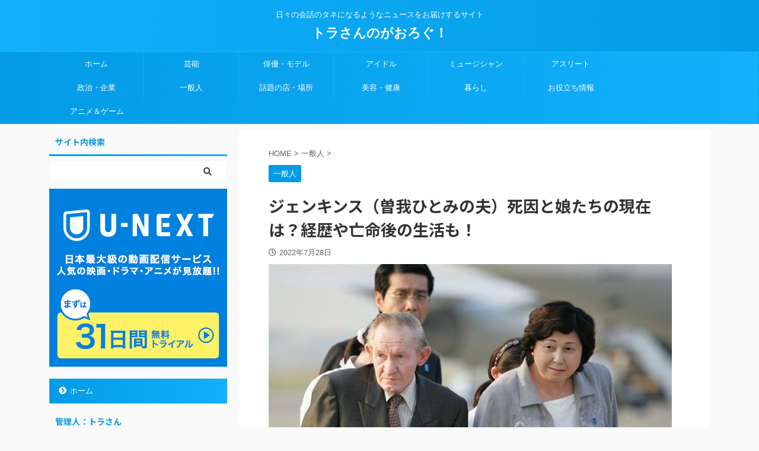

--- FILE ---
content_type: text/html; charset=UTF-8
request_url: https://torasan1.com/jenkins-soga-hitomi-profile/
body_size: 29533
content:

<!DOCTYPE html>
<!--[if lt IE 7]>
<html class="ie6" dir="ltr" lang="ja" prefix="og: https://ogp.me/ns#"> <![endif]-->
<!--[if IE 7]>
<html class="i7" dir="ltr" lang="ja" prefix="og: https://ogp.me/ns#"> <![endif]-->
<!--[if IE 8]>
<html class="ie" dir="ltr" lang="ja" prefix="og: https://ogp.me/ns#"> <![endif]-->
<!--[if gt IE 8]><!-->
<html dir="ltr" lang="ja" prefix="og: https://ogp.me/ns#" class="">
	<!--<![endif]-->
	<head prefix="og: http://ogp.me/ns# fb: http://ogp.me/ns/fb# article: http://ogp.me/ns/article#">
		<meta charset="UTF-8" >
		<meta name="viewport" content="width=device-width,initial-scale=1.0,user-scalable=no,viewport-fit=cover">
		<meta name="format-detection" content="telephone=no" >
		<meta name="referrer" content="no-referrer-when-downgrade"/>

		
		<link rel="alternate" type="application/rss+xml" title="トラさんのがおろぐ！ RSS Feed" href="https://torasan1.com/feed/" />
		<link rel="pingback" href="https://torasan1.com/xmlrpc.php" >
		<!--[if lt IE 9]>
		<script src="https://torasan1.com/wp-content/themes/affinger5/js/html5shiv.js"></script>
		<![endif]-->
				
		<!-- All in One SEO 4.8.7 - aioseo.com -->
	<meta name="description" content="北朝鮮の拉致問題が話題になる度にジェンキンスさんのことを思い出す人も多いのではないでしょうか？ジェンキンスさんは拉致被害者の1人である曽我ひとみさんの夫で、曽我ひとみさんが帰国した後に娘たちと一緒に日本に亡命し、北朝鮮での様々な体験談を打ち明けました。そんなジェンキンスさんの経歴や北朝鮮に渡った理由、死因、娘たちの現在などについて調べてみました。" />
	<meta name="robots" content="max-image-preview:large" />
	<meta name="author" content="irish"/>
	<link rel="canonical" href="https://torasan1.com/jenkins-soga-hitomi-profile/" />
	<meta name="generator" content="All in One SEO (AIOSEO) 4.8.7" />
		<meta property="og:locale" content="ja_JP" />
		<meta property="og:site_name" content="トラさんのがおろぐ！" />
		<meta property="og:type" content="article" />
		<meta property="og:title" content="ジェンキンス（曽我ひとみの夫）死因と娘たちの現在は？経歴や亡命後の生活も！ | トラさんのがおろぐ！" />
		<meta property="og:description" content="北朝鮮の拉致問題が話題になる度にジェンキンスさんのことを思い出す人も多いのではないでしょうか？ジェンキンスさんは拉致被害者の1人である曽我ひとみさんの夫で、曽我ひとみさんが帰国した後に娘たちと一緒に日本に亡命し、北朝鮮での様々な体験談を打ち明けました。そんなジェンキンスさんの経歴や北朝鮮に渡った理由、死因、娘たちの現在などについて調べてみました。" />
		<meta property="og:url" content="https://torasan1.com/jenkins-soga-hitomi-profile/" />
		<meta property="fb:admins" content="717968608398356" />
		<meta property="og:image" content="https://torasan1.com/wp-content/uploads/2022/07/sty1712120012-f1.jpg" />
		<meta property="og:image:secure_url" content="https://torasan1.com/wp-content/uploads/2022/07/sty1712120012-f1.jpg" />
		<meta property="og:image:width" content="680" />
		<meta property="og:image:height" content="621" />
		<meta property="article:published_time" content="2022-07-28T08:44:19+00:00" />
		<meta property="article:modified_time" content="2022-07-28T08:44:19+00:00" />
		<meta property="article:publisher" content="https://www.facebook.com/akira.toda.5688" />
		<meta name="twitter:card" content="summary" />
		<meta name="twitter:site" content="@spulse9" />
		<meta name="twitter:title" content="ジェンキンス（曽我ひとみの夫）死因と娘たちの現在は？経歴や亡命後の生活も！ | トラさんのがおろぐ！" />
		<meta name="twitter:description" content="北朝鮮の拉致問題が話題になる度にジェンキンスさんのことを思い出す人も多いのではないでしょうか？ジェンキンスさんは拉致被害者の1人である曽我ひとみさんの夫で、曽我ひとみさんが帰国した後に娘たちと一緒に日本に亡命し、北朝鮮での様々な体験談を打ち明けました。そんなジェンキンスさんの経歴や北朝鮮に渡った理由、死因、娘たちの現在などについて調べてみました。" />
		<meta name="twitter:creator" content="@spulse9" />
		<meta name="twitter:image" content="https://torasan1.com/wp-content/uploads/2022/07/sty1712120012-f1.jpg" />
		<script type="application/ld+json" class="aioseo-schema">
			{"@context":"https:\/\/schema.org","@graph":[{"@type":"Article","@id":"https:\/\/torasan1.com\/jenkins-soga-hitomi-profile\/#article","name":"\u30b8\u30a7\u30f3\u30ad\u30f3\u30b9\uff08\u66fd\u6211\u3072\u3068\u307f\u306e\u592b\uff09\u6b7b\u56e0\u3068\u5a18\u305f\u3061\u306e\u73fe\u5728\u306f\uff1f\u7d4c\u6b74\u3084\u4ea1\u547d\u5f8c\u306e\u751f\u6d3b\u3082\uff01 | \u30c8\u30e9\u3055\u3093\u306e\u304c\u304a\u308d\u3050\uff01","headline":"\u30b8\u30a7\u30f3\u30ad\u30f3\u30b9\uff08\u66fd\u6211\u3072\u3068\u307f\u306e\u592b\uff09\u6b7b\u56e0\u3068\u5a18\u305f\u3061\u306e\u73fe\u5728\u306f\uff1f\u7d4c\u6b74\u3084\u4ea1\u547d\u5f8c\u306e\u751f\u6d3b\u3082\uff01","author":{"@id":"https:\/\/torasan1.com\/author\/irish\/#author"},"publisher":{"@id":"https:\/\/torasan1.com\/#organization"},"image":{"@type":"ImageObject","url":"https:\/\/torasan1.com\/wp-content\/uploads\/2022\/07\/sty1712120012-f1.jpg","width":680,"height":621},"datePublished":"2022-07-28T17:44:19+09:00","dateModified":"2022-07-28T17:44:19+09:00","inLanguage":"ja","mainEntityOfPage":{"@id":"https:\/\/torasan1.com\/jenkins-soga-hitomi-profile\/#webpage"},"isPartOf":{"@id":"https:\/\/torasan1.com\/jenkins-soga-hitomi-profile\/#webpage"},"articleSection":"\u4e00\u822c\u4eba, \u30b8\u30a7\u30f3\u30ad\u30f3\u30b9, \u30d6\u30ea\u30f3\u30c0, \u30d7\u30ed\u30d5\u30a3\u30fc\u30eb, \u5a18, \u66fd\u6211\u3072\u3068\u307f, \u6b7b\u56e0, \u73fe\u5728, \u7d4c\u6b74, \u8077\u696d, \u8131\u8d70\u5175"},{"@type":"BreadcrumbList","@id":"https:\/\/torasan1.com\/jenkins-soga-hitomi-profile\/#breadcrumblist","itemListElement":[{"@type":"ListItem","@id":"https:\/\/torasan1.com#listItem","position":1,"name":"Home","item":"https:\/\/torasan1.com","nextItem":{"@type":"ListItem","@id":"https:\/\/torasan1.com\/category\/amateur\/#listItem","name":"\u4e00\u822c\u4eba"}},{"@type":"ListItem","@id":"https:\/\/torasan1.com\/category\/amateur\/#listItem","position":2,"name":"\u4e00\u822c\u4eba","item":"https:\/\/torasan1.com\/category\/amateur\/","nextItem":{"@type":"ListItem","@id":"https:\/\/torasan1.com\/jenkins-soga-hitomi-profile\/#listItem","name":"\u30b8\u30a7\u30f3\u30ad\u30f3\u30b9\uff08\u66fd\u6211\u3072\u3068\u307f\u306e\u592b\uff09\u6b7b\u56e0\u3068\u5a18\u305f\u3061\u306e\u73fe\u5728\u306f\uff1f\u7d4c\u6b74\u3084\u4ea1\u547d\u5f8c\u306e\u751f\u6d3b\u3082\uff01"},"previousItem":{"@type":"ListItem","@id":"https:\/\/torasan1.com#listItem","name":"Home"}},{"@type":"ListItem","@id":"https:\/\/torasan1.com\/jenkins-soga-hitomi-profile\/#listItem","position":3,"name":"\u30b8\u30a7\u30f3\u30ad\u30f3\u30b9\uff08\u66fd\u6211\u3072\u3068\u307f\u306e\u592b\uff09\u6b7b\u56e0\u3068\u5a18\u305f\u3061\u306e\u73fe\u5728\u306f\uff1f\u7d4c\u6b74\u3084\u4ea1\u547d\u5f8c\u306e\u751f\u6d3b\u3082\uff01","previousItem":{"@type":"ListItem","@id":"https:\/\/torasan1.com\/category\/amateur\/#listItem","name":"\u4e00\u822c\u4eba"}}]},{"@type":"Organization","@id":"https:\/\/torasan1.com\/#organization","name":"\u30c8\u30e9\u3055\u3093\u306e\u304c\u304a\u308d\u3050\uff01","description":"\u65e5\u3005\u306e\u4f1a\u8a71\u306e\u30bf\u30cd\u306b\u306a\u308b\u3088\u3046\u306a\u30cb\u30e5\u30fc\u30b9\u3092\u304a\u5c4a\u3051\u3059\u308b\u30b5\u30a4\u30c8","url":"https:\/\/torasan1.com\/","sameAs":["https:\/\/twitter.com\/spulse9"]},{"@type":"Person","@id":"https:\/\/torasan1.com\/author\/irish\/#author","url":"https:\/\/torasan1.com\/author\/irish\/","name":"irish","image":{"@type":"ImageObject","@id":"https:\/\/torasan1.com\/jenkins-soga-hitomi-profile\/#authorImage","url":"https:\/\/torasan1.com\/wp-content\/plugins\/wp-user-avatar\/deprecated\/wp-user-avatar\/images\/wpua-96x96.png","width":96,"height":96,"caption":"irish"}},{"@type":"WebPage","@id":"https:\/\/torasan1.com\/jenkins-soga-hitomi-profile\/#webpage","url":"https:\/\/torasan1.com\/jenkins-soga-hitomi-profile\/","name":"\u30b8\u30a7\u30f3\u30ad\u30f3\u30b9\uff08\u66fd\u6211\u3072\u3068\u307f\u306e\u592b\uff09\u6b7b\u56e0\u3068\u5a18\u305f\u3061\u306e\u73fe\u5728\u306f\uff1f\u7d4c\u6b74\u3084\u4ea1\u547d\u5f8c\u306e\u751f\u6d3b\u3082\uff01 | \u30c8\u30e9\u3055\u3093\u306e\u304c\u304a\u308d\u3050\uff01","description":"\u5317\u671d\u9bae\u306e\u62c9\u81f4\u554f\u984c\u304c\u8a71\u984c\u306b\u306a\u308b\u5ea6\u306b\u30b8\u30a7\u30f3\u30ad\u30f3\u30b9\u3055\u3093\u306e\u3053\u3068\u3092\u601d\u3044\u51fa\u3059\u4eba\u3082\u591a\u3044\u306e\u3067\u306f\u306a\u3044\u3067\u3057\u3087\u3046\u304b\uff1f\u30b8\u30a7\u30f3\u30ad\u30f3\u30b9\u3055\u3093\u306f\u62c9\u81f4\u88ab\u5bb3\u8005\u306e1\u4eba\u3067\u3042\u308b\u66fd\u6211\u3072\u3068\u307f\u3055\u3093\u306e\u592b\u3067\u3001\u66fd\u6211\u3072\u3068\u307f\u3055\u3093\u304c\u5e30\u56fd\u3057\u305f\u5f8c\u306b\u5a18\u305f\u3061\u3068\u4e00\u7dd2\u306b\u65e5\u672c\u306b\u4ea1\u547d\u3057\u3001\u5317\u671d\u9bae\u3067\u306e\u69d8\u3005\u306a\u4f53\u9a13\u8ac7\u3092\u6253\u3061\u660e\u3051\u307e\u3057\u305f\u3002\u305d\u3093\u306a\u30b8\u30a7\u30f3\u30ad\u30f3\u30b9\u3055\u3093\u306e\u7d4c\u6b74\u3084\u5317\u671d\u9bae\u306b\u6e21\u3063\u305f\u7406\u7531\u3001\u6b7b\u56e0\u3001\u5a18\u305f\u3061\u306e\u73fe\u5728\u306a\u3069\u306b\u3064\u3044\u3066\u8abf\u3079\u3066\u307f\u307e\u3057\u305f\u3002","inLanguage":"ja","isPartOf":{"@id":"https:\/\/torasan1.com\/#website"},"breadcrumb":{"@id":"https:\/\/torasan1.com\/jenkins-soga-hitomi-profile\/#breadcrumblist"},"author":{"@id":"https:\/\/torasan1.com\/author\/irish\/#author"},"creator":{"@id":"https:\/\/torasan1.com\/author\/irish\/#author"},"image":{"@type":"ImageObject","url":"https:\/\/torasan1.com\/wp-content\/uploads\/2022\/07\/sty1712120012-f1.jpg","@id":"https:\/\/torasan1.com\/jenkins-soga-hitomi-profile\/#mainImage","width":680,"height":621},"primaryImageOfPage":{"@id":"https:\/\/torasan1.com\/jenkins-soga-hitomi-profile\/#mainImage"},"datePublished":"2022-07-28T17:44:19+09:00","dateModified":"2022-07-28T17:44:19+09:00"},{"@type":"WebSite","@id":"https:\/\/torasan1.com\/#website","url":"https:\/\/torasan1.com\/","name":"\u30c8\u30e9\u3055\u3093\u306e\u304c\u304a\u308d\u3050\uff01","description":"\u65e5\u3005\u306e\u4f1a\u8a71\u306e\u30bf\u30cd\u306b\u306a\u308b\u3088\u3046\u306a\u30cb\u30e5\u30fc\u30b9\u3092\u304a\u5c4a\u3051\u3059\u308b\u30b5\u30a4\u30c8","inLanguage":"ja","publisher":{"@id":"https:\/\/torasan1.com\/#organization"}}]}
		</script>
		<!-- All in One SEO -->

<title>ジェンキンス（曽我ひとみの夫）死因と娘たちの現在は？経歴や亡命後の生活も！ | トラさんのがおろぐ！</title>
<link rel='dns-prefetch' href='//webfonts.xserver.jp' />
<link rel='dns-prefetch' href='//ajax.googleapis.com' />
<link rel='dns-prefetch' href='//use.fontawesome.com' />
<script type="text/javascript" id="wpp-js" src="https://torasan1.com/wp-content/plugins/wordpress-popular-posts/assets/js/wpp.min.js?ver=7.3.3" data-sampling="0" data-sampling-rate="100" data-api-url="https://torasan1.com/wp-json/wordpress-popular-posts" data-post-id="20449" data-token="e144a9fd6f" data-lang="0" data-debug="0"></script>
<script type="text/javascript">
/* <![CDATA[ */
window._wpemojiSettings = {"baseUrl":"https:\/\/s.w.org\/images\/core\/emoji\/15.0.3\/72x72\/","ext":".png","svgUrl":"https:\/\/s.w.org\/images\/core\/emoji\/15.0.3\/svg\/","svgExt":".svg","source":{"concatemoji":"https:\/\/torasan1.com\/wp-includes\/js\/wp-emoji-release.min.js?ver=6.5.5"}};
/*! This file is auto-generated */
!function(i,n){var o,s,e;function c(e){try{var t={supportTests:e,timestamp:(new Date).valueOf()};sessionStorage.setItem(o,JSON.stringify(t))}catch(e){}}function p(e,t,n){e.clearRect(0,0,e.canvas.width,e.canvas.height),e.fillText(t,0,0);var t=new Uint32Array(e.getImageData(0,0,e.canvas.width,e.canvas.height).data),r=(e.clearRect(0,0,e.canvas.width,e.canvas.height),e.fillText(n,0,0),new Uint32Array(e.getImageData(0,0,e.canvas.width,e.canvas.height).data));return t.every(function(e,t){return e===r[t]})}function u(e,t,n){switch(t){case"flag":return n(e,"\ud83c\udff3\ufe0f\u200d\u26a7\ufe0f","\ud83c\udff3\ufe0f\u200b\u26a7\ufe0f")?!1:!n(e,"\ud83c\uddfa\ud83c\uddf3","\ud83c\uddfa\u200b\ud83c\uddf3")&&!n(e,"\ud83c\udff4\udb40\udc67\udb40\udc62\udb40\udc65\udb40\udc6e\udb40\udc67\udb40\udc7f","\ud83c\udff4\u200b\udb40\udc67\u200b\udb40\udc62\u200b\udb40\udc65\u200b\udb40\udc6e\u200b\udb40\udc67\u200b\udb40\udc7f");case"emoji":return!n(e,"\ud83d\udc26\u200d\u2b1b","\ud83d\udc26\u200b\u2b1b")}return!1}function f(e,t,n){var r="undefined"!=typeof WorkerGlobalScope&&self instanceof WorkerGlobalScope?new OffscreenCanvas(300,150):i.createElement("canvas"),a=r.getContext("2d",{willReadFrequently:!0}),o=(a.textBaseline="top",a.font="600 32px Arial",{});return e.forEach(function(e){o[e]=t(a,e,n)}),o}function t(e){var t=i.createElement("script");t.src=e,t.defer=!0,i.head.appendChild(t)}"undefined"!=typeof Promise&&(o="wpEmojiSettingsSupports",s=["flag","emoji"],n.supports={everything:!0,everythingExceptFlag:!0},e=new Promise(function(e){i.addEventListener("DOMContentLoaded",e,{once:!0})}),new Promise(function(t){var n=function(){try{var e=JSON.parse(sessionStorage.getItem(o));if("object"==typeof e&&"number"==typeof e.timestamp&&(new Date).valueOf()<e.timestamp+604800&&"object"==typeof e.supportTests)return e.supportTests}catch(e){}return null}();if(!n){if("undefined"!=typeof Worker&&"undefined"!=typeof OffscreenCanvas&&"undefined"!=typeof URL&&URL.createObjectURL&&"undefined"!=typeof Blob)try{var e="postMessage("+f.toString()+"("+[JSON.stringify(s),u.toString(),p.toString()].join(",")+"));",r=new Blob([e],{type:"text/javascript"}),a=new Worker(URL.createObjectURL(r),{name:"wpTestEmojiSupports"});return void(a.onmessage=function(e){c(n=e.data),a.terminate(),t(n)})}catch(e){}c(n=f(s,u,p))}t(n)}).then(function(e){for(var t in e)n.supports[t]=e[t],n.supports.everything=n.supports.everything&&n.supports[t],"flag"!==t&&(n.supports.everythingExceptFlag=n.supports.everythingExceptFlag&&n.supports[t]);n.supports.everythingExceptFlag=n.supports.everythingExceptFlag&&!n.supports.flag,n.DOMReady=!1,n.readyCallback=function(){n.DOMReady=!0}}).then(function(){return e}).then(function(){var e;n.supports.everything||(n.readyCallback(),(e=n.source||{}).concatemoji?t(e.concatemoji):e.wpemoji&&e.twemoji&&(t(e.twemoji),t(e.wpemoji)))}))}((window,document),window._wpemojiSettings);
/* ]]> */
</script>
<style id='wp-emoji-styles-inline-css' type='text/css'>

	img.wp-smiley, img.emoji {
		display: inline !important;
		border: none !important;
		box-shadow: none !important;
		height: 1em !important;
		width: 1em !important;
		margin: 0 0.07em !important;
		vertical-align: -0.1em !important;
		background: none !important;
		padding: 0 !important;
	}
</style>
<link rel='stylesheet' id='wp-block-library-css' href='https://torasan1.com/wp-includes/css/dist/block-library/style.min.css?ver=6.5.5' type='text/css' media='all' />
<style id='classic-theme-styles-inline-css' type='text/css'>
/*! This file is auto-generated */
.wp-block-button__link{color:#fff;background-color:#32373c;border-radius:9999px;box-shadow:none;text-decoration:none;padding:calc(.667em + 2px) calc(1.333em + 2px);font-size:1.125em}.wp-block-file__button{background:#32373c;color:#fff;text-decoration:none}
</style>
<style id='global-styles-inline-css' type='text/css'>
body{--wp--preset--color--black: #000000;--wp--preset--color--cyan-bluish-gray: #abb8c3;--wp--preset--color--white: #ffffff;--wp--preset--color--pale-pink: #f78da7;--wp--preset--color--vivid-red: #cf2e2e;--wp--preset--color--luminous-vivid-orange: #ff6900;--wp--preset--color--luminous-vivid-amber: #fcb900;--wp--preset--color--light-green-cyan: #7bdcb5;--wp--preset--color--vivid-green-cyan: #00d084;--wp--preset--color--pale-cyan-blue: #8ed1fc;--wp--preset--color--vivid-cyan-blue: #0693e3;--wp--preset--color--vivid-purple: #9b51e0;--wp--preset--color--soft-red: #e6514c;--wp--preset--color--light-grayish-red: #fdebee;--wp--preset--color--vivid-yellow: #ffc107;--wp--preset--color--very-pale-yellow: #fffde7;--wp--preset--color--very-light-gray: #fafafa;--wp--preset--color--very-dark-gray: #313131;--wp--preset--color--original-color-a: #43a047;--wp--preset--color--original-color-b: #795548;--wp--preset--color--original-color-c: #ec407a;--wp--preset--color--original-color-d: #9e9d24;--wp--preset--gradient--vivid-cyan-blue-to-vivid-purple: linear-gradient(135deg,rgba(6,147,227,1) 0%,rgb(155,81,224) 100%);--wp--preset--gradient--light-green-cyan-to-vivid-green-cyan: linear-gradient(135deg,rgb(122,220,180) 0%,rgb(0,208,130) 100%);--wp--preset--gradient--luminous-vivid-amber-to-luminous-vivid-orange: linear-gradient(135deg,rgba(252,185,0,1) 0%,rgba(255,105,0,1) 100%);--wp--preset--gradient--luminous-vivid-orange-to-vivid-red: linear-gradient(135deg,rgba(255,105,0,1) 0%,rgb(207,46,46) 100%);--wp--preset--gradient--very-light-gray-to-cyan-bluish-gray: linear-gradient(135deg,rgb(238,238,238) 0%,rgb(169,184,195) 100%);--wp--preset--gradient--cool-to-warm-spectrum: linear-gradient(135deg,rgb(74,234,220) 0%,rgb(151,120,209) 20%,rgb(207,42,186) 40%,rgb(238,44,130) 60%,rgb(251,105,98) 80%,rgb(254,248,76) 100%);--wp--preset--gradient--blush-light-purple: linear-gradient(135deg,rgb(255,206,236) 0%,rgb(152,150,240) 100%);--wp--preset--gradient--blush-bordeaux: linear-gradient(135deg,rgb(254,205,165) 0%,rgb(254,45,45) 50%,rgb(107,0,62) 100%);--wp--preset--gradient--luminous-dusk: linear-gradient(135deg,rgb(255,203,112) 0%,rgb(199,81,192) 50%,rgb(65,88,208) 100%);--wp--preset--gradient--pale-ocean: linear-gradient(135deg,rgb(255,245,203) 0%,rgb(182,227,212) 50%,rgb(51,167,181) 100%);--wp--preset--gradient--electric-grass: linear-gradient(135deg,rgb(202,248,128) 0%,rgb(113,206,126) 100%);--wp--preset--gradient--midnight: linear-gradient(135deg,rgb(2,3,129) 0%,rgb(40,116,252) 100%);--wp--preset--font-size--small: 13px;--wp--preset--font-size--medium: 20px;--wp--preset--font-size--large: 36px;--wp--preset--font-size--x-large: 42px;--wp--preset--spacing--20: 0.44rem;--wp--preset--spacing--30: 0.67rem;--wp--preset--spacing--40: 1rem;--wp--preset--spacing--50: 1.5rem;--wp--preset--spacing--60: 2.25rem;--wp--preset--spacing--70: 3.38rem;--wp--preset--spacing--80: 5.06rem;--wp--preset--shadow--natural: 6px 6px 9px rgba(0, 0, 0, 0.2);--wp--preset--shadow--deep: 12px 12px 50px rgba(0, 0, 0, 0.4);--wp--preset--shadow--sharp: 6px 6px 0px rgba(0, 0, 0, 0.2);--wp--preset--shadow--outlined: 6px 6px 0px -3px rgba(255, 255, 255, 1), 6px 6px rgba(0, 0, 0, 1);--wp--preset--shadow--crisp: 6px 6px 0px rgba(0, 0, 0, 1);}:where(.is-layout-flex){gap: 0.5em;}:where(.is-layout-grid){gap: 0.5em;}body .is-layout-flex{display: flex;}body .is-layout-flex{flex-wrap: wrap;align-items: center;}body .is-layout-flex > *{margin: 0;}body .is-layout-grid{display: grid;}body .is-layout-grid > *{margin: 0;}:where(.wp-block-columns.is-layout-flex){gap: 2em;}:where(.wp-block-columns.is-layout-grid){gap: 2em;}:where(.wp-block-post-template.is-layout-flex){gap: 1.25em;}:where(.wp-block-post-template.is-layout-grid){gap: 1.25em;}.has-black-color{color: var(--wp--preset--color--black) !important;}.has-cyan-bluish-gray-color{color: var(--wp--preset--color--cyan-bluish-gray) !important;}.has-white-color{color: var(--wp--preset--color--white) !important;}.has-pale-pink-color{color: var(--wp--preset--color--pale-pink) !important;}.has-vivid-red-color{color: var(--wp--preset--color--vivid-red) !important;}.has-luminous-vivid-orange-color{color: var(--wp--preset--color--luminous-vivid-orange) !important;}.has-luminous-vivid-amber-color{color: var(--wp--preset--color--luminous-vivid-amber) !important;}.has-light-green-cyan-color{color: var(--wp--preset--color--light-green-cyan) !important;}.has-vivid-green-cyan-color{color: var(--wp--preset--color--vivid-green-cyan) !important;}.has-pale-cyan-blue-color{color: var(--wp--preset--color--pale-cyan-blue) !important;}.has-vivid-cyan-blue-color{color: var(--wp--preset--color--vivid-cyan-blue) !important;}.has-vivid-purple-color{color: var(--wp--preset--color--vivid-purple) !important;}.has-black-background-color{background-color: var(--wp--preset--color--black) !important;}.has-cyan-bluish-gray-background-color{background-color: var(--wp--preset--color--cyan-bluish-gray) !important;}.has-white-background-color{background-color: var(--wp--preset--color--white) !important;}.has-pale-pink-background-color{background-color: var(--wp--preset--color--pale-pink) !important;}.has-vivid-red-background-color{background-color: var(--wp--preset--color--vivid-red) !important;}.has-luminous-vivid-orange-background-color{background-color: var(--wp--preset--color--luminous-vivid-orange) !important;}.has-luminous-vivid-amber-background-color{background-color: var(--wp--preset--color--luminous-vivid-amber) !important;}.has-light-green-cyan-background-color{background-color: var(--wp--preset--color--light-green-cyan) !important;}.has-vivid-green-cyan-background-color{background-color: var(--wp--preset--color--vivid-green-cyan) !important;}.has-pale-cyan-blue-background-color{background-color: var(--wp--preset--color--pale-cyan-blue) !important;}.has-vivid-cyan-blue-background-color{background-color: var(--wp--preset--color--vivid-cyan-blue) !important;}.has-vivid-purple-background-color{background-color: var(--wp--preset--color--vivid-purple) !important;}.has-black-border-color{border-color: var(--wp--preset--color--black) !important;}.has-cyan-bluish-gray-border-color{border-color: var(--wp--preset--color--cyan-bluish-gray) !important;}.has-white-border-color{border-color: var(--wp--preset--color--white) !important;}.has-pale-pink-border-color{border-color: var(--wp--preset--color--pale-pink) !important;}.has-vivid-red-border-color{border-color: var(--wp--preset--color--vivid-red) !important;}.has-luminous-vivid-orange-border-color{border-color: var(--wp--preset--color--luminous-vivid-orange) !important;}.has-luminous-vivid-amber-border-color{border-color: var(--wp--preset--color--luminous-vivid-amber) !important;}.has-light-green-cyan-border-color{border-color: var(--wp--preset--color--light-green-cyan) !important;}.has-vivid-green-cyan-border-color{border-color: var(--wp--preset--color--vivid-green-cyan) !important;}.has-pale-cyan-blue-border-color{border-color: var(--wp--preset--color--pale-cyan-blue) !important;}.has-vivid-cyan-blue-border-color{border-color: var(--wp--preset--color--vivid-cyan-blue) !important;}.has-vivid-purple-border-color{border-color: var(--wp--preset--color--vivid-purple) !important;}.has-vivid-cyan-blue-to-vivid-purple-gradient-background{background: var(--wp--preset--gradient--vivid-cyan-blue-to-vivid-purple) !important;}.has-light-green-cyan-to-vivid-green-cyan-gradient-background{background: var(--wp--preset--gradient--light-green-cyan-to-vivid-green-cyan) !important;}.has-luminous-vivid-amber-to-luminous-vivid-orange-gradient-background{background: var(--wp--preset--gradient--luminous-vivid-amber-to-luminous-vivid-orange) !important;}.has-luminous-vivid-orange-to-vivid-red-gradient-background{background: var(--wp--preset--gradient--luminous-vivid-orange-to-vivid-red) !important;}.has-very-light-gray-to-cyan-bluish-gray-gradient-background{background: var(--wp--preset--gradient--very-light-gray-to-cyan-bluish-gray) !important;}.has-cool-to-warm-spectrum-gradient-background{background: var(--wp--preset--gradient--cool-to-warm-spectrum) !important;}.has-blush-light-purple-gradient-background{background: var(--wp--preset--gradient--blush-light-purple) !important;}.has-blush-bordeaux-gradient-background{background: var(--wp--preset--gradient--blush-bordeaux) !important;}.has-luminous-dusk-gradient-background{background: var(--wp--preset--gradient--luminous-dusk) !important;}.has-pale-ocean-gradient-background{background: var(--wp--preset--gradient--pale-ocean) !important;}.has-electric-grass-gradient-background{background: var(--wp--preset--gradient--electric-grass) !important;}.has-midnight-gradient-background{background: var(--wp--preset--gradient--midnight) !important;}.has-small-font-size{font-size: var(--wp--preset--font-size--small) !important;}.has-medium-font-size{font-size: var(--wp--preset--font-size--medium) !important;}.has-large-font-size{font-size: var(--wp--preset--font-size--large) !important;}.has-x-large-font-size{font-size: var(--wp--preset--font-size--x-large) !important;}
.wp-block-navigation a:where(:not(.wp-element-button)){color: inherit;}
:where(.wp-block-post-template.is-layout-flex){gap: 1.25em;}:where(.wp-block-post-template.is-layout-grid){gap: 1.25em;}
:where(.wp-block-columns.is-layout-flex){gap: 2em;}:where(.wp-block-columns.is-layout-grid){gap: 2em;}
.wp-block-pullquote{font-size: 1.5em;line-height: 1.6;}
</style>
<link rel='stylesheet' id='contact-form-7-css' href='https://torasan1.com/wp-content/plugins/contact-form-7/includes/css/styles.css?ver=5.9.8' type='text/css' media='all' />
<link rel='stylesheet' id='pz-linkcard-css-css' href='//torasan1.com/wp-content/uploads/pz-linkcard/style/style.min.css?ver=2.5.6.5.3' type='text/css' media='all' />
<link rel='stylesheet' id='st-toc-css' href='https://torasan1.com/wp-content/plugins/st-toc/assets/css/style.css?ver=20180831' type='text/css' media='all' />
<link rel='stylesheet' id='ppress-frontend-css' href='https://torasan1.com/wp-content/plugins/wp-user-avatar/assets/css/frontend.min.css?ver=4.16.5' type='text/css' media='all' />
<link rel='stylesheet' id='ppress-flatpickr-css' href='https://torasan1.com/wp-content/plugins/wp-user-avatar/assets/flatpickr/flatpickr.min.css?ver=4.16.5' type='text/css' media='all' />
<link rel='stylesheet' id='ppress-select2-css' href='https://torasan1.com/wp-content/plugins/wp-user-avatar/assets/select2/select2.min.css?ver=6.5.5' type='text/css' media='all' />
<link rel='stylesheet' id='wordpress-popular-posts-css-css' href='https://torasan1.com/wp-content/plugins/wordpress-popular-posts/assets/css/wpp.css?ver=7.3.3' type='text/css' media='all' />
<link rel='stylesheet' id='st-affiliate-manager-common-css' href='https://torasan1.com/wp-content/plugins/st-affiliate-manager/Resources/assets/css/common.css?ver=20191121' type='text/css' media='all' />
<link rel='stylesheet' id='single_child2-css' href='https://torasan1.com/wp-content/themes/affinger5-jet-child/st-child-kanricss.php' type='text/css' media='all' />
<link rel='stylesheet' id='normalize-css' href='https://torasan1.com/wp-content/themes/affinger5/css/normalize.css?ver=1.5.9' type='text/css' media='all' />
<link rel='stylesheet' id='font-awesome-css' href='https://torasan1.com/wp-content/themes/affinger5/css/fontawesome/css/font-awesome.min.css?ver=4.7.0' type='text/css' media='all' />
<link rel='stylesheet' id='font-awesome-animation-css' href='https://torasan1.com/wp-content/themes/affinger5/css/fontawesome/css/font-awesome-animation.min.css?ver=6.5.5' type='text/css' media='all' />
<link rel='stylesheet' id='st_svg-css' href='https://torasan1.com/wp-content/themes/affinger5/st_svg/style.css?ver=6.5.5' type='text/css' media='all' />
<link rel='stylesheet' id='slick-css' href='https://torasan1.com/wp-content/themes/affinger5/vendor/slick/slick.css?ver=1.8.0' type='text/css' media='all' />
<link rel='stylesheet' id='slick-theme-css' href='https://torasan1.com/wp-content/themes/affinger5/vendor/slick/slick-theme.css?ver=1.8.0' type='text/css' media='all' />
<link rel='stylesheet' id='fonts-googleapis-notosansjp-css' href='//fonts.googleapis.com/css?family=Noto+Sans+JP%3A400%2C700&#038;display=swap&#038;subset=japanese&#038;ver=6.5.5' type='text/css' media='all' />
<link rel='stylesheet' id='fonts-googleapis-custom-css' href='https://fonts.googleapis.com/css?family=Sriracha&#038;ver=6.5.5#038;display=swap' type='text/css' media='all' />
<link rel='stylesheet' id='style-css' href='https://torasan1.com/wp-content/themes/affinger5/style.css?ver=6.5.5' type='text/css' media='all' />
<link rel='stylesheet' id='child-style-css' href='https://torasan1.com/wp-content/themes/affinger5-jet-child/style.css?ver=6.5.5' type='text/css' media='all' />
<link rel='stylesheet' id='single-css' href='https://torasan1.com/wp-content/themes/affinger5/st-rankcss.php' type='text/css' media='all' />
<link rel='stylesheet' id='bfa-font-awesome-css' href='https://use.fontawesome.com/releases/v5.15.4/css/all.css?ver=2.0.3' type='text/css' media='all' />
<link rel='stylesheet' id='bfa-font-awesome-v4-shim-css' href='https://use.fontawesome.com/releases/v5.15.4/css/v4-shims.css?ver=2.0.3' type='text/css' media='all' />
<style id='bfa-font-awesome-v4-shim-inline-css' type='text/css'>

			@font-face {
				font-family: 'FontAwesome';
				src: url('https://use.fontawesome.com/releases/v5.15.4/webfonts/fa-brands-400.eot'),
				url('https://use.fontawesome.com/releases/v5.15.4/webfonts/fa-brands-400.eot?#iefix') format('embedded-opentype'),
				url('https://use.fontawesome.com/releases/v5.15.4/webfonts/fa-brands-400.woff2') format('woff2'),
				url('https://use.fontawesome.com/releases/v5.15.4/webfonts/fa-brands-400.woff') format('woff'),
				url('https://use.fontawesome.com/releases/v5.15.4/webfonts/fa-brands-400.ttf') format('truetype'),
				url('https://use.fontawesome.com/releases/v5.15.4/webfonts/fa-brands-400.svg#fontawesome') format('svg');
			}

			@font-face {
				font-family: 'FontAwesome';
				src: url('https://use.fontawesome.com/releases/v5.15.4/webfonts/fa-solid-900.eot'),
				url('https://use.fontawesome.com/releases/v5.15.4/webfonts/fa-solid-900.eot?#iefix') format('embedded-opentype'),
				url('https://use.fontawesome.com/releases/v5.15.4/webfonts/fa-solid-900.woff2') format('woff2'),
				url('https://use.fontawesome.com/releases/v5.15.4/webfonts/fa-solid-900.woff') format('woff'),
				url('https://use.fontawesome.com/releases/v5.15.4/webfonts/fa-solid-900.ttf') format('truetype'),
				url('https://use.fontawesome.com/releases/v5.15.4/webfonts/fa-solid-900.svg#fontawesome') format('svg');
			}

			@font-face {
				font-family: 'FontAwesome';
				src: url('https://use.fontawesome.com/releases/v5.15.4/webfonts/fa-regular-400.eot'),
				url('https://use.fontawesome.com/releases/v5.15.4/webfonts/fa-regular-400.eot?#iefix') format('embedded-opentype'),
				url('https://use.fontawesome.com/releases/v5.15.4/webfonts/fa-regular-400.woff2') format('woff2'),
				url('https://use.fontawesome.com/releases/v5.15.4/webfonts/fa-regular-400.woff') format('woff'),
				url('https://use.fontawesome.com/releases/v5.15.4/webfonts/fa-regular-400.ttf') format('truetype'),
				url('https://use.fontawesome.com/releases/v5.15.4/webfonts/fa-regular-400.svg#fontawesome') format('svg');
				unicode-range: U+F004-F005,U+F007,U+F017,U+F022,U+F024,U+F02E,U+F03E,U+F044,U+F057-F059,U+F06E,U+F070,U+F075,U+F07B-F07C,U+F080,U+F086,U+F089,U+F094,U+F09D,U+F0A0,U+F0A4-F0A7,U+F0C5,U+F0C7-F0C8,U+F0E0,U+F0EB,U+F0F3,U+F0F8,U+F0FE,U+F111,U+F118-F11A,U+F11C,U+F133,U+F144,U+F146,U+F14A,U+F14D-F14E,U+F150-F152,U+F15B-F15C,U+F164-F165,U+F185-F186,U+F191-F192,U+F1AD,U+F1C1-F1C9,U+F1CD,U+F1D8,U+F1E3,U+F1EA,U+F1F6,U+F1F9,U+F20A,U+F247-F249,U+F24D,U+F254-F25B,U+F25D,U+F267,U+F271-F274,U+F279,U+F28B,U+F28D,U+F2B5-F2B6,U+F2B9,U+F2BB,U+F2BD,U+F2C1-F2C2,U+F2D0,U+F2D2,U+F2DC,U+F2ED,U+F328,U+F358-F35B,U+F3A5,U+F3D1,U+F410,U+F4AD;
			}
		
</style>
<link rel='stylesheet' id='st-themecss-css' href='https://torasan1.com/wp-content/themes/affinger5/st-themecss-loader.php?ver=6.5.5' type='text/css' media='all' />
<script type="text/javascript" src="//ajax.googleapis.com/ajax/libs/jquery/1.11.3/jquery.min.js?ver=1.11.3" id="jquery-js"></script>
<script type="text/javascript" src="//webfonts.xserver.jp/js/xserverv3.js?fadein=0&amp;ver=2.0.8" id="typesquare_std-js"></script>
<script type="text/javascript" src="https://torasan1.com/wp-content/plugins/wp-user-avatar/assets/flatpickr/flatpickr.min.js?ver=4.16.5" id="ppress-flatpickr-js"></script>
<script type="text/javascript" src="https://torasan1.com/wp-content/plugins/wp-user-avatar/assets/select2/select2.min.js?ver=4.16.5" id="ppress-select2-js"></script>
<script type="text/javascript" src="https://torasan1.com/wp-content/themes/affinger5-jet-child/js/jquery.heightLine.js?ver=6.5.5" id="jquery-heightLine-js"></script>
<link rel="https://api.w.org/" href="https://torasan1.com/wp-json/" /><link rel="alternate" type="application/json" href="https://torasan1.com/wp-json/wp/v2/posts/20449" /><link rel='shortlink' href='https://torasan1.com/?p=20449' />
<link rel="alternate" type="application/json+oembed" href="https://torasan1.com/wp-json/oembed/1.0/embed?url=https%3A%2F%2Ftorasan1.com%2Fjenkins-soga-hitomi-profile%2F" />
<link rel="alternate" type="text/xml+oembed" href="https://torasan1.com/wp-json/oembed/1.0/embed?url=https%3A%2F%2Ftorasan1.com%2Fjenkins-soga-hitomi-profile%2F&#038;format=xml" />
<script type="text/javascript">
<!--
/******************************************************************************
***   COPY PROTECTED BY http://chetangole.com/blog/wp-copyprotect/   version 3.1.0 ****
******************************************************************************/
function clickIE4(){
if (event.button==2){
return false;
}
}
function clickNS4(e){
if (document.layers||document.getElementById&&!document.all){
if (e.which==2||e.which==3){
return false;
}
}
}

if (document.layers){
document.captureEvents(Event.MOUSEDOWN);
document.onmousedown=clickNS4;
}
else if (document.all&&!document.getElementById){
document.onmousedown=clickIE4;
}

document.oncontextmenu=new Function("return false")
// --> 
</script>

<script type="text/javascript">
/******************************************************************************
***   COPY PROTECTED BY http://chetangole.com/blog/wp-copyprotect/   version 3.1.0 ****
******************************************************************************/
function disableSelection(target){
if (typeof target.onselectstart!="undefined") //For IE 
	target.onselectstart=function(){return false}
else if (typeof target.style.MozUserSelect!="undefined") //For Firefox
	target.style.MozUserSelect="none"
else //All other route (For Opera)
	target.onmousedown=function(){return false}
target.style.cursor = "default"
}
</script>
            <style id="wpp-loading-animation-styles">@-webkit-keyframes bgslide{from{background-position-x:0}to{background-position-x:-200%}}@keyframes bgslide{from{background-position-x:0}to{background-position-x:-200%}}.wpp-widget-block-placeholder,.wpp-shortcode-placeholder{margin:0 auto;width:60px;height:3px;background:#dd3737;background:linear-gradient(90deg,#dd3737 0%,#571313 10%,#dd3737 100%);background-size:200% auto;border-radius:3px;-webkit-animation:bgslide 1s infinite linear;animation:bgslide 1s infinite linear}</style>
            <meta name="robots" content="index, follow" />
<meta name="keywords" content="ジェンキンス,曽我ひとみ,娘,脱走兵,ブリンダ,現在,死因,職業,経歴,プロフィール">
<meta name="description" content="北朝鮮の拉致問題が話題になる度にジェンキンスさんのことを思い出す人も多いのではないでしょうか？ジェンキンスさんは拉致被害者の1人である曽我ひとみさんの夫で、曽我ひとみさんが帰国した後に娘たちと一緒に日本に亡命し、北朝鮮での様々な体験談を打ち明けました。そんなジェンキンスさんの経歴や北朝鮮に渡った理由、死因、娘たちの現在などについて調べてみました。">
<meta name="thumbnail" content="https://torasan1.com/wp-content/uploads/2022/07/sty1712120012-f1.jpg">
<meta name="google-site-verification" content="u9tp-UZc1yCr7ngevoRoJIpGweAXHDLAmXTBWfk37fE" />
<script async src="https://pagead2.googlesyndication.com/pagead/js/adsbygoogle.js"></script>
<script>
     (adsbygoogle = window.adsbygoogle || []).push({
          google_ad_client: "ca-pub-4537106682896845",
          enable_page_level_ads: true
     });
</script>
<link rel="canonical" href="https://torasan1.com/jenkins-soga-hitomi-profile/" />
<link rel="icon" href="https://torasan1.com/wp-content/uploads/2020/01/cropped-9563-32x32.png" sizes="32x32" />
<link rel="icon" href="https://torasan1.com/wp-content/uploads/2020/01/cropped-9563-192x192.png" sizes="192x192" />
<link rel="apple-touch-icon" href="https://torasan1.com/wp-content/uploads/2020/01/cropped-9563-180x180.png" />
<meta name="msapplication-TileImage" content="https://torasan1.com/wp-content/uploads/2020/01/cropped-9563-270x270.png" />
		<style type="text/css" id="wp-custom-css">
			/*--------------------------------------------------
カエレバ・ヨメレバ・トマレバ　WordPressの場合
---------------------------------------------------*/.cstmreba {
width: 98%;
height:auto;
margin:36px 0;
font-family:'Lucida Grande','Hiragino Kaku Gothic ProN',Helvetica, Meiryo, sans-serif;
line-height: 1.5;
word-wrap: break-word;
box-sizing: border-box;
display: block;
}
.cstmreba a {
transition: 0.8s ;
color:#285EFF; /* テキストリンクカラー */
}
.cstmreba a:hover {
color:#FFCA28; /* テキストリンクカラー(マウスオーバー時) */
}
.cstmreba .booklink-box,.cstmreba .kaerebalink-box,.cstmreba .tomarebalink-box {
width: 100%;
background-color: #fff; /* 全体の背景カラー */
overflow: hidden;
border:double #d2d7e6;
border-radius: 5px;
box-sizing: border-box;
padding: 12px 8px;
}
/* サムネイル画像ボックス */
.cstmreba .booklink-image,
.cstmreba .kaerebalink-image,
.cstmreba .tomarebalink-image {
width:150px;
float:left;
margin:0 14px 0 0;
text-align: center;
}
.cstmreba .booklink-image a,
.cstmreba .kaerebalink-image a,
.cstmreba .tomarebalink-image a {
width:100%;
display:block;
}
/* サムネイル画像 */
.cstmreba .booklink-image a img,.cstmreba .kaerebalink-image a img,.cstmreba .tomarebalink-image a img {
margin:0 ;
padding: 0;
text-align:center;
}
.cstmreba .booklink-info,.cstmreba .kaerebalink-info,.cstmreba .tomarebalink-info {
overflow:hidden;
line-height:170%;
color: #333;
}
/* infoボックス内リンク下線非表示 */
.cstmreba .booklink-info a,
.cstmreba .kaerebalink-info a,
.cstmreba .tomarebalink-info a {
text-decoration: none;
}
/* 作品・商品・ホテル名 リンク */
.cstmreba .booklink-name>a,
.cstmreba .kaerebalink-name>a,
.cstmreba .tomarebalink-name>a {
border-bottom: 1px dotted ;
font-size:16px;
}
/* タイトル下にPタグ自動挿入された際の余白を小さく */
.cstmreba .kaerebalink-name p,
.cstmreba .booklink-name p,
.cstmreba .tomarebalink-name p {
margin: 0;
}
/* powered by */
.cstmreba .booklink-powered-date,
.cstmreba .kaerebalink-powered-date,
.cstmreba .tomarebalink-powered-date {
font-size:10px;
line-height:150%;
}
.cstmreba .booklink-powered-date a,
.cstmreba .kaerebalink-powered-date a,
.cstmreba .tomarebalink-powered-date a {
border-bottom: 1px dotted ;
color: #333;
}
.cstmreba .booklink-powered-date a:hover,
.cstmreba .kaerebalink-powered-date a:hover,
.cstmreba .tomarebalink-powered-date a:hover {
color:#333;
}
/* 著者・住所 */
.cstmreba .booklink-detail,.cstmreba .kaerebalink-detail,.cstmreba .tomarebalink-address {
font-size:12px;
}
.cstmreba .kaerebalink-link1 img,.cstmreba .booklink-link2 img,.cstmreba .tomarebalink-link1 img {
display:none !important;
}
.cstmreba .kaerebalink-link1,.cstmreba .booklink-link2,.cstmreba .tomarebalink-link1 {
display: inline-block;
width: 100%;
margin-top: 5px;
}
.cstmreba .booklink-link2>div,
.cstmreba .kaerebalink-link1>div,
.cstmreba .tomarebalink-link1>div {
float:left;
width:31%;
min-width:125px;
margin:0.5% 1%;
}
/***** ボタンデザインここから ******/
.cstmreba .booklink-link2 a,
.cstmreba .kaerebalink-link1 a,
.cstmreba .tomarebalink-link1 a {
width: 100%;
display: inline-block;
text-align: center;
box-sizing: border-box;
font-size: 13px;
font-weight: bold;
line-height: 180%;
padding:3% 1%;
margin: 1px 0;
border-radius: 4px;
box-shadow: 0 2px 0 #ccc;
background: -moz-linear-gradient(top,#fafafa,#EEE);
background: -webkit-gradient(linear, left top, left bottom, from(#fafafa), to(#eee));
}
.cstmreba .booklink-link2 a:hover,
.cstmreba .kaerebalink-link1 a:hover,
.cstmreba .tomarebalink-link1 a:hover {
text-decoration: underline;
}
/* トマレバ */
.cstmreba .tomarebalink-link1 .shoplinkrakuten a { color: #76ae25; }/* 楽天トラベル */
.cstmreba .tomarebalink-link1 .shoplinkjalan a { color: #ff7a15; }/* じゃらん */
.cstmreba .tomarebalink-link1 .shoplinkjtb a { color: #c81528; }/* JTB */
.cstmreba .tomarebalink-link1 .shoplinkknt a { color: #0b499d; }/* KNT */
.cstmreba .tomarebalink-link1 .shoplinkikyu a { color: #bf9500; }/* 一休 */
.cstmreba .tomarebalink-link1 .shoplinkrurubu a { color: #000066; }/* るるぶ */
.cstmreba .tomarebalink-link1 .shoplinkyahoo a { color: #ff0033; }/* Yahoo!トラベル */
/* カエレバ */
.cstmreba .kaerebalink-link1 .shoplinkyahoo a {color:#ff0033; letter-spacing:normal;} /* Yahoo!ショッピング */
.cstmreba .kaerebalink-link1 .shoplinkbellemaison a { color:#84be24 ; } /* ベルメゾン */
.cstmreba .kaerebalink-link1 .shoplinkcecile a { color:#8d124b; } /* セシール */
.cstmreba .kaerebalink-link1 .shoplinkkakakucom a {color:#314995;} /* 価格コム */
/* ヨメレバ */
.cstmreba .booklink-link2 .shoplinkkindle a { color:#007dcd;} /* Kindle */
.cstmreba .booklink-link2 .shoplinkrakukobo a{ color:#d50000; } /* 楽天kobo */
.cstmreba .booklink-link2 .shoplinkbk1 a { color:#0085cd; } /* honto */
.cstmreba .booklink-link2 .shoplinkehon a { color:#2a2c6d; } /* ehon */
.cstmreba .booklink-link2 .shoplinkkino a { color:#003e92; } /* 紀伊國屋書店 */
.cstmreba .booklink-link2 .shoplinktoshokan a { color:#333333; } /* 図書館 */
/* カエレバ・ヨメレバ共通 */
.cstmreba .kaerebalink-link1 .shoplinkamazon a,
.cstmreba .booklink-link2 .shoplinkamazon a { color:#FF9901; } /* Amazon */
.cstmreba .kaerebalink-link1 .shoplinkrakuten a ,
.cstmreba .booklink-link2 .shoplinkrakuten a { color: #c20004; } /* 楽天 */
.cstmreba .kaerebalink-link1 .shoplinkseven a,
.cstmreba .booklink-link2 .shoplinkseven a { color:#225496;} /* 7net */
/***** ボタンデザインここまで ******/
.cstmreba .booklink-footer {
clear:both;
}
/*** 解像度480px以下のスタイル ***/
@media screen and (max-width:480px){
.cstmreba .booklink-image,
.cstmreba .kaerebalink-image,
.cstmreba .tomarebalink-image {
width:100%;
float:none;
}
.cstmreba .booklink-link2>div,
.cstmreba .kaerebalink-link1>div,
.cstmreba .tomarebalink-link1>div {
width: 95%;
margin: 0 auto 8px auto;
float:none;
}
.cstmreba .booklink-info,
.cstmreba .kaerebalink-info,
.cstmreba .tomarebalink-info {
text-align:center;
padding-bottom: 1px;
}
}		</style>
					<script>
		(function (i, s, o, g, r, a, m) {
			i['GoogleAnalyticsObject'] = r;
			i[r] = i[r] || function () {
					(i[r].q = i[r].q || []).push(arguments)
				}, i[r].l = 1 * new Date();
			a = s.createElement(o),
				m = s.getElementsByTagName(o)[0];
			a.async = 1;
			a.src = g;
			m.parentNode.insertBefore(a, m)
		})(window, document, 'script', '//www.google-analytics.com/analytics.js', 'ga');

		ga('create', 'UA-148479377-1', 'auto');
		ga('send', 'pageview');

	</script>
					

	<script>
		jQuery(function(){
		jQuery('.entry-content a[href^=http]')
			.not('[href*="'+location.hostname+'"]')
			.attr({target:"_blank"})
		;})
	</script>

<script>
	jQuery(function(){
		jQuery('.st-btn-open').click(function(){
			jQuery(this).next('.st-slidebox').stop(true, true).slideToggle();
			jQuery(this).addClass('st-btn-open-click');
		});
	});
</script>

	<script>
		jQuery(function(){
		jQuery('.post h2 , .h2modoki').wrapInner('<span class="st-dash-design"></span>');
		}) 
	</script>

<script>
	jQuery(function(){
		jQuery("#toc_container:not(:has(ul ul))").addClass("only-toc");
		jQuery(".st-ac-box ul:has(.cat-item)").each(function(){
			jQuery(this).addClass("st-ac-cat");
		});
	});
</script>

<script>
	jQuery(function(){
						jQuery('.st-star').parent('.rankh4').css('padding-bottom','5px'); // スターがある場合のランキング見出し調整
	});
</script>


			</head>
	<body class="post-template-default single single-post postid-20449 single-format-standard not-front-page" >				<div id="st-ami">
				<div id="wrapper" class="">
				<div id="wrapper-in">
					<header id="st-headwide">
						<div id="headbox-bg">
							<div id="headbox">

								<nav id="s-navi" class="pcnone" data-st-nav data-st-nav-type="normal">
		<dl class="acordion is-active" data-st-nav-primary>
			<dt class="trigger">
				<p class="acordion_button"><span class="op op-menu"><i class="fa st-svg-menu"></i></span></p>

				
				
							<!-- 追加メニュー -->
							
							<!-- 追加メニュー2 -->
							
							</dt>

			<dd class="acordion_tree">
				<div class="acordion_tree_content">

					

												<div class="menu-%e3%83%98%e3%83%83%e3%83%80%e3%83%bc%e7%94%a8%e3%82%b9%e3%83%9e%e3%83%9b%e5%90%ab%e3%82%80%e3%83%a1%e3%83%8b%e3%83%a5%e3%83%bc-container"><ul id="menu-%e3%83%98%e3%83%83%e3%83%80%e3%83%bc%e7%94%a8%e3%82%b9%e3%83%9e%e3%83%9b%e5%90%ab%e3%82%80%e3%83%a1%e3%83%8b%e3%83%a5%e3%83%bc" class="menu"><li id="menu-item-7157" class="menu-item menu-item-type-custom menu-item-object-custom menu-item-home menu-item-7157"><a href="https://torasan1.com/"><span class="menu-item-label">ホーム</span></a></li>
<li id="menu-item-9910" class="menu-item menu-item-type-taxonomy menu-item-object-category menu-item-9910"><a href="https://torasan1.com/category/geino/"><span class="menu-item-label">芸能</span></a></li>
<li id="menu-item-10357" class="menu-item menu-item-type-taxonomy menu-item-object-category menu-item-10357"><a href="https://torasan1.com/category/actor/"><span class="menu-item-label">俳優・モデル</span></a></li>
<li id="menu-item-8659" class="menu-item menu-item-type-taxonomy menu-item-object-category menu-item-8659"><a href="https://torasan1.com/category/idol/"><span class="menu-item-label">アイドル</span></a></li>
<li id="menu-item-11801" class="menu-item menu-item-type-taxonomy menu-item-object-category menu-item-11801"><a href="https://torasan1.com/category/musician/"><span class="menu-item-label">ミュージシャン</span></a></li>
<li id="menu-item-8748" class="menu-item menu-item-type-taxonomy menu-item-object-category menu-item-8748"><a href="https://torasan1.com/category/sports/"><span class="menu-item-label">アスリート</span></a></li>
<li id="menu-item-8702" class="menu-item menu-item-type-taxonomy menu-item-object-category menu-item-8702"><a href="https://torasan1.com/category/president/"><span class="menu-item-label">政治・企業</span></a></li>
<li id="menu-item-9911" class="menu-item menu-item-type-taxonomy menu-item-object-category current-post-ancestor current-menu-parent current-post-parent menu-item-9911"><a href="https://torasan1.com/category/amateur/"><span class="menu-item-label">一般人</span></a></li>
<li id="menu-item-8666" class="menu-item menu-item-type-taxonomy menu-item-object-category menu-item-8666"><a href="https://torasan1.com/category/shop/"><span class="menu-item-label">話題の店・場所</span></a></li>
<li id="menu-item-9912" class="menu-item menu-item-type-taxonomy menu-item-object-category menu-item-9912"><a href="https://torasan1.com/category/beauty/"><span class="menu-item-label">美容・健康</span></a></li>
<li id="menu-item-9913" class="menu-item menu-item-type-taxonomy menu-item-object-category menu-item-9913"><a href="https://torasan1.com/category/living/"><span class="menu-item-label">暮らし</span></a></li>
<li id="menu-item-9014" class="menu-item menu-item-type-taxonomy menu-item-object-category menu-item-9014"><a href="https://torasan1.com/category/useful/"><span class="menu-item-label">お役立ち情報</span></a></li>
<li id="menu-item-16249" class="menu-item menu-item-type-taxonomy menu-item-object-category menu-item-16249"><a href="https://torasan1.com/category/anime/"><span class="menu-item-label">アニメ＆ゲーム</span></a></li>
</ul></div>						<div class="clear"></div>

					
				</div>
			</dd>

					</dl>

					</nav>

								<div id="header-l">
									
									<div id="st-text-logo">
										
            
			
				<!-- キャプション -->
				                
					              		 	 <p class="descr sitenametop">
               		     	日々の会話のタネになるようなニュースをお届けするサイト               			 </p>
					                    
				                
				<!-- ロゴ又はブログ名 -->
				              		  <p class="sitename"><a href="https://torasan1.com/">
                  		                      		    トラさんのがおろぐ！                   		               		  </a></p>
            					<!-- ロゴ又はブログ名ここまで -->

			    
		
    									</div>
								</div><!-- /#header-l -->

								<div id="header-r" class="smanone">
									
								</div><!-- /#header-r -->
							</div><!-- /#headbox-bg -->
						</div><!-- /#headbox clearfix -->

						
						
						
						
											
<div id="gazou-wide">
			<div id="st-menubox">
			<div id="st-menuwide">
				<nav class="smanone clearfix"><ul id="menu-%e3%83%98%e3%83%83%e3%83%80%e3%83%bc%e7%94%a8%e3%82%b9%e3%83%9e%e3%83%9b%e5%90%ab%e3%82%80%e3%83%a1%e3%83%8b%e3%83%a5%e3%83%bc-1" class="menu"><li class="menu-item menu-item-type-custom menu-item-object-custom menu-item-home menu-item-7157"><a href="https://torasan1.com/">ホーム</a></li>
<li class="menu-item menu-item-type-taxonomy menu-item-object-category menu-item-9910"><a href="https://torasan1.com/category/geino/">芸能</a></li>
<li class="menu-item menu-item-type-taxonomy menu-item-object-category menu-item-10357"><a href="https://torasan1.com/category/actor/">俳優・モデル</a></li>
<li class="menu-item menu-item-type-taxonomy menu-item-object-category menu-item-8659"><a href="https://torasan1.com/category/idol/">アイドル</a></li>
<li class="menu-item menu-item-type-taxonomy menu-item-object-category menu-item-11801"><a href="https://torasan1.com/category/musician/">ミュージシャン</a></li>
<li class="menu-item menu-item-type-taxonomy menu-item-object-category menu-item-8748"><a href="https://torasan1.com/category/sports/">アスリート</a></li>
<li class="menu-item menu-item-type-taxonomy menu-item-object-category menu-item-8702"><a href="https://torasan1.com/category/president/">政治・企業</a></li>
<li class="menu-item menu-item-type-taxonomy menu-item-object-category current-post-ancestor current-menu-parent current-post-parent menu-item-9911"><a href="https://torasan1.com/category/amateur/">一般人</a></li>
<li class="menu-item menu-item-type-taxonomy menu-item-object-category menu-item-8666"><a href="https://torasan1.com/category/shop/">話題の店・場所</a></li>
<li class="menu-item menu-item-type-taxonomy menu-item-object-category menu-item-9912"><a href="https://torasan1.com/category/beauty/">美容・健康</a></li>
<li class="menu-item menu-item-type-taxonomy menu-item-object-category menu-item-9913"><a href="https://torasan1.com/category/living/">暮らし</a></li>
<li class="menu-item menu-item-type-taxonomy menu-item-object-category menu-item-9014"><a href="https://torasan1.com/category/useful/">お役立ち情報</a></li>
<li class="menu-item menu-item-type-taxonomy menu-item-object-category menu-item-16249"><a href="https://torasan1.com/category/anime/">アニメ＆ゲーム</a></li>
</ul></nav>			</div>
		</div>
				</div>
					
					
					</header>

					

					<div id="content-w">

					
					
					
	
			<div id="st-header-post-under-box" class="st-header-post-no-data "
		     style="">
			<div class="st-dark-cover">
							</div>
		</div>
							
					<script src="https://ajax.googleapis.com/ajax/libs/jquery/2.1.4/jquery.min.js"></script>

<div id="content" class="clearfix">
	<div id="contentInner">
		<main>
			<article>
									<div id="post-20449" class="st-post post-20449 post type-post status-publish format-standard has-post-thumbnail hentry category-amateur tag-4795 tag-4798 tag-200 tag-daughter tag-4796 tag-cause-of-death tag-present tag-210 tag-occupations tag-4797">
				
					
					
					
					<!--ぱんくず -->
											<div
							id="breadcrumb">
							<ol itemscope itemtype="http://schema.org/BreadcrumbList">
								<li itemprop="itemListElement" itemscope itemtype="http://schema.org/ListItem">
									<a href="https://torasan1.com" itemprop="item">
										<span itemprop="name">HOME</span>
									</a>
									&gt;
									<meta itemprop="position" content="1"/>
								</li>

								
																	<li itemprop="itemListElement" itemscope itemtype="http://schema.org/ListItem">
										<a href="https://torasan1.com/category/amateur/" itemprop="item">
											<span
												itemprop="name">一般人</span>
										</a>
										&gt;
										<meta itemprop="position" content="2"/>
									</li>
																								</ol>

													</div>
										<!--/ ぱんくず -->

					<!--ループ開始 -->
										
																									<p class="st-catgroup">
								<a href="https://torasan1.com/category/amateur/" title="View all posts in 一般人" rel="category tag"><span class="catname st-catid1217">一般人</span></a>							</p>
						
						<h1 class="entry-title">ジェンキンス（曽我ひとみの夫）死因と娘たちの現在は？経歴や亡命後の生活も！</h1>

						
	<div class="blogbox ">
		<p><span class="kdate">
							<i class="fa fa-clock-o"></i><time class="updated" datetime="2022-07-28T17:44:19+0900">2022年7月28日</time>
					</span></p>
	</div>
					
					
					<div class="mainbox">
						<div id="nocopy" ><!-- コピー禁止エリアここから -->
																<div class=" st-eyecatch-under">
		<img width="680" height="621" src="https://torasan1.com/wp-content/uploads/2022/07/sty1712120012-f1.jpg" class="attachment-full size-full wp-post-image" alt="" decoding="async" fetchpriority="high" srcset="https://torasan1.com/wp-content/uploads/2022/07/sty1712120012-f1.jpg 680w, https://torasan1.com/wp-content/uploads/2022/07/sty1712120012-f1-300x274.jpg 300w" sizes="(max-width: 680px) 100vw, 680px" />
				<p class="eyecatch-copyurl"><i class="fa fa-camera-retro" aria-hidden="true"></i>画像引用元:Twitter</p>
		
	</div>
							
							
							
							<div class="entry-content">
								<p>北朝鮮の拉致問題が話題になる度に<span style="color: #0000ff;"><strong>ジェンキンス</strong></span>さんのことを思い出す人も多いのではないでしょうか？</p>
<p>ジェンキンスさんは拉致被害者の1人である<strong>曽我ひとみさんの夫</strong>で、曽我ひとみさんが帰国した後に娘たちと一緒に日本に亡命し、北朝鮮での様々な体験談を打ち明けました。</p>
<p>そんなジェンキンスさんの<span class="hutoaka">経歴や北朝鮮に渡った理由、死因、娘たちの現在</span>などについて調べてみました。</p>
<p>
		<p style="color:#666;margin-bottom:5px;">スポンサーリンク</p>
		<div class="middle-ad">
							
		
		
		<div class="textwidget custom-html-widget">
			<script async src="https://pagead2.googlesyndication.com/pagead/js/adsbygoogle.js"></script>
<!-- レクタングル -->
<ins class="adsbygoogle"
     style="display:inline-block;width:336px;height:280px"
     data-ad-client="ca-pub-4537106682896845"
     data-ad-slot="8619916422"></ins>
<script>
     (adsbygoogle = window.adsbygoogle || []).push({});
</script>		</div>

		
							</div>

        
	


    
        
                    <p><script src='https://fam-8.net/ad/js/fam8-tagify.min.js'></script></p>
<div id="div_fam8_async_45463"><script language='javascript'>fam8_js_async('https://fam-8.net/ad', '_site=4647&_mloc=45463');</script></div>
            <img decoding="async" class="st-am-impression-tracker"
     src="https://torasan1.com/st-manager/impression/track?id=19178&type=raw&u=9ee2f424-e45f-41cc-b8c7-3b57a47b908e" width="1" height="1" alt="" data-ogp-ignore>
        

                    
            
    


    
        
                    <p><ins id="zucks-widget-parent_9ecb64b201"></ins><br />
<script type="text/javascript">
  (window.gZgokZoeWidgetQueue = (window.gZgokZoeWidgetQueue || [])).push({frameId: "_9ecb64b201", parent: "#zucks-widget-parent_9ecb64b201" });
</script><br />
<script src="https://j.zoe.zucks.net/zoe.min.js" defer></script></p>
            <img decoding="async" class="st-am-impression-tracker"
     src="https://torasan1.com/st-manager/impression/track?id=10763&type=raw&u=216fa32a-5f69-4190-a819-c369f402a881" width="1" height="1" alt="" data-ogp-ignore>
        

                    
            
    
</p>
<h2>チャールズ・ジェンキンスの経歴</h2>
<div id="attachment_20450" style="width: 650px" class="wp-caption aligncenter"><img decoding="async" aria-describedby="caption-attachment-20450" class="wp-image-20450 size-full" src="https://torasan1.com/wp-content/uploads/2022/07/99168128_bc7995c0-e628-4e51-b812-ff00f24dae85.jpg" alt="" width="640" height="459" srcset="https://torasan1.com/wp-content/uploads/2022/07/99168128_bc7995c0-e628-4e51-b812-ff00f24dae85.jpg 640w, https://torasan1.com/wp-content/uploads/2022/07/99168128_bc7995c0-e628-4e51-b812-ff00f24dae85-300x215.jpg 300w" sizes="(max-width: 640px) 100vw, 640px" /><p id="caption-attachment-20450" class="wp-caption-text">画像引用元:Twitter</p></div>
<table style="height: 162px; border-collapse: collapse;" border="1">
<tbody>
<tr style="height: 18px;">
<td style="width: 40.8564%; height: 18px; text-align: center;">名前</td>
<td style="width: 59.1436%; height: 18px; text-align: center;"><span style="color: #0000ff;"><strong>チャールズ・ジェンキンス</strong></span></td>
</tr>
<tr style="height: 18px;">
<td style="width: 40.8564%; height: 18px; text-align: center;">生年月日</td>
<td style="width: 59.1436%; height: 18px; text-align: center;">1940年2月18日</td>
</tr>
<tr style="height: 18px;">
<td style="width: 40.8564%; text-align: center; height: 18px;">死没</td>
<td style="width: 59.1436%; text-align: center; height: 18px;">2017年12月11日（77歳）日本新潟県佐渡市</td>
</tr>
<tr style="height: 18px;">
<td style="width: 40.8564%; height: 18px; text-align: center;">出身地</td>
<td style="width: 59.1436%; height: 18px; text-align: center;">アメリカ合衆国ノースカロライナ州リッチスクエア</td>
</tr>
<tr style="height: 18px;">
<td style="width: 40.8564%; height: 18px; text-align: center;">所属</td>
<td style="width: 59.1436%; height: 18px; text-align: center;">アメリカ陸軍</td>
</tr>
<tr style="height: 18px;">
<td style="width: 40.8564%; height: 18px; text-align: center;">軍歴</td>
<td style="width: 59.1436%; height: 18px; text-align: center;">1955 - 1965<br />
ノースカロライナ州軍<br />
第1騎兵師団</td>
</tr>
<tr style="height: 18px;">
<td style="width: 40.8564%; height: 18px; text-align: center;">最終階級</td>
<td style="width: 59.1436%; height: 18px; text-align: center;">軍曹(1965) → 二等兵(2004)</td>
</tr>
</tbody>
</table>
<p>ジェンキンスさんの両親の実家は両方とも綿花農場を営んでおり、両親は幼馴染だったそうです。</p>
<p>ジェンキンスさんの父親はジェンキンスさんが子供の頃に亡くなり、その後は母親が看護師として働くようになりました。</p>
<p>小さい頃から学校嫌いだったジェンキンスさんは、中学時代には早々に高校進学を諦めていたので、学校以外の時間や夏休みにはアルバイトをしてお小遣いを稼いでいました。</p>
<p>同時期にノースカロライナの州兵と彼らの訓練に興味を持ったジェンキンスさんは、<strong>1955年に15歳でノースカロライナ州軍に入隊志願</strong>を出し、州兵登録が受理されました。</p>
<p>本来なら最低でも17歳にならないと入隊できなかったのですが、ジェンキンスさんは出生証明書がなかったため、年齢を偽って入隊したそうです。</p>
<p>1958年、州軍から連邦陸軍へ転属を希望し、<strong>第1機甲歩兵師団に配属され、1959年に上等兵に昇進</strong>しました。</p>
<p>その頃、韓国に行くとすぐに出世できると聞いて配属転換を願い出て、数日後には韓国行きが決まりました。</p>
<h3>北朝鮮に渡った理由</h3>
<p>一時期、欧州軍に配属され、本人の希望で1964年9月に再び在韓米軍に派遣されたジェンキンスさんは<strong>アメリカ陸軍第1騎兵師団第8連隊第1大隊C中隊に配属され、キャンプ・クリンチに赴任</strong>しました。</p>
<p>この場所は、朝鮮半島軍事境界線の非武装地帯（DMZ）に接していたため、配属部隊はジェンキンスさんの所属する部隊のみで、慢性的な重労働と人員不足に悩まされていたそうです。</p>
<p>ジェンキンスさんの主な任務は監視や待ち伏せ、偵察などで、それだけでも十分な効果があり、ジェンキンスさんも任務に満足していました。</p>
<p>ところが、上から「ハンター・キラー・チーム」と称される偵察隊を率いてほしいと言われた頃から、ジェンキンスさんは可笑しくなったのです。</p>
<div class="st-kaiwa-box kaiwaicon2 clearfix"><div class="st-kaiwa-face"><img decoding="async" src="https://torasan1.com/wp-content/uploads/2019/08/suteko-300x215.png" width="60px"><div class="st-kaiwa-face-name">秘書</div></div><div class="st-kaiwa-area"><div class="st-kaiwa-hukidashi">この偵察隊は意図的に北朝鮮を挑発する傾向があり、任務内容もかなり危険な内容でした。</div></div></div>
<p>ジェンキンスさんは危険な任務もしたくなかったのですが、何よりそういう挑発的な軍の作戦には内心、反対していたそうです。</p>
<p>さらに同時期、縁戚にあたるジョセフ・T・ジェンキンスさんがベトナム戦争に派遣されるという話を聞き、ジェンキンスさんは<strong>危ない偵察隊の任務に就くか、凄惨なベトナム戦争に駆り出されるかという二択に重圧を感じ、アルコール依存症</strong>になってしまいました。</p>
<div class="st-kaiwa-box kaiwaicon1 clearfix"><div class="st-kaiwa-face"><img decoding="async" src="https://torasan1.com/wp-content/uploads/2020/02/9563-300x300.png" width="60px"><div class="st-kaiwa-face-name">トラさん</div></div><div class="st-kaiwa-area"><div class="st-kaiwa-hukidashi">そこでジェンキンスさんが思いついたのが脱走（無許可離隊）だったのです。</div></div></div>
<blockquote><p>脱走兵になって、敵国に投降し外交ルートで本国に帰国すれば嫌な任務に就かなくて済む。</p></blockquote>
<p>ジェンキンスさんはそう考えたそうです。</p>
<p>後にジェンキンスさんは北朝鮮での人生を振り返りながら、過去の自分に向けてこのような言葉を述べています。</p>
<blockquote>
<ul>
<li>すぐに自らの行いを懺悔した</li>
<li>要するに、私を脱走へ駆り立てたさまざまな理由は、若く、絶望し、見当違いをしている何千人という兵士たちが毎年逃亡するのと同じ理由だった。</li>
<li>言い訳をするつもりはない。<span style="color: #ff0000;">軍隊から脱走したのは卑劣な罪</span>であるし、部下を見捨てたことも<span style="color: #ff0000;">リーダーとしては全く最悪の行為</span>だった</li>
<li>私はあまりにも無知だった。<span style="color: #ff0000;">一時的に身を寄せようとしていた国が、文字どおり常軌を逸した巨大な監獄</span>であることを理解していなかった</li>
</ul>
</blockquote>
<p>ジェンキンスさんは元々、<strong>興味本位で軍に志願</strong>した若い兵士でした。</p>
<p>特別な正義感や愛国心はなく、ちょっとスリルのある仕事に就き、お金を稼げるという若い男性が惹かれやすい欲求のままに生きてきたのです。</p>
<p>だから、<strong>少しでも自分の意に沿わない任務には就きたくなかった</strong>し、まして凄惨な戦場で命を懸けて戦うなんて、まったくやる気はありませんでした。</p>
<p>でも、軍の命令は絶対だったので、とにかく<strong>楽にその場を逃れれば何でもいいと思い、脱走兵になろうと決心</strong>したのです。</p>
<p>そして、自分たちが敵対している国の実態を知らなかったため、ジェンキンスさんは一生涯、後悔するような大困難に陥りました。</p>
<p>それでも、その中で数少ない希望の一つは、曽我ひとみさんの存在だったのではないでしょうか？</p>
<p>曽我ひとみさんの帰国が叶ったことで、<span class="ymarker">ジェンキンスさんもようやく娘たちを連れて2004年に日本に亡命</span>することが出来たのです。</p>
<p>その後、ジェンキンスさんは在日米軍に出頭し、軍法会議を経てアメリカ軍を退役しました。</p>
<p>この頃にはジェンキンスさんは、自分の愚かな過ちを深く反省していたので素直に逃亡した事実を告げ、利敵行為であるとして処罰を受けました。</p>
<p>最終的に軍曹から二等兵に降格処分され、不名誉除隊と禁錮30日の判決が下されました。</p>
<p>若気の至り、軽い気持ちで行った行動がジェンキンスさんの一生涯を左右する大きな出来事になるとは・・・晩年、ジェンキンスさんもきっと思うところ多々あったのではないでしょうか。</p>
<h2>2017年に亡くなった死因は？</h2>
<p>ジェンキンスさんは<strong>晩年、妻の曽我ひとみさんと一緒に新潟県佐渡市に暮らしました。</strong></p>
<p>2008年7月15日、日本政府から永住許可が与えられたことで、ジェンキンスさんは日本で余生を過ごしたいと答えており、実際に<strong>亡くなる2017年まで日本でずっと生活</strong>していました。</p>
<p>ジェンキンスさんが亡くなったのは<span class="ymarker-s">2017年12月11日で、急に体調が悪くなり、自宅の玄関前で倒れて病院に搬送</span>されるも、同日20時52分に亡くなられました。</p>
<p>死因については、</p>
<blockquote><p>ジェンキンスは自宅玄関の前で倒れているところを発見され、搬送先の病院で死亡が確認された。遺体は検視でMRI検査にもかけられたが、結局死因はよく分からず、<span style="color: #ff0000;">死亡診断書には「致死性不整脈」</span>と記された。</p>
<p>引用元：<a href="https://www.newsweekjapan.jp/stories/world/2017/12/post-9172.php">ニュースウィーク日本</a></p></blockquote>
<p>とのことで、<span class="hutoaka">厳密には死因不明であるため、予想も含めて致死性不整脈と診断</span>されたそうです。</p>
<h2>娘たちの現在は！</h2>
<p>ジェンキンスさんと曽我ひとみさんの間には<strong>2人の娘</strong>がいます。</p>
<p><strong>1983年6月1日生まれの長女・美花さんと1985年7月23日生まれのブリンダさん</strong>です。</p>
<p>さらに、<strong>ブリンダさんが2017年に長男を出産</strong>したことで、ジェンキンスさんにとって初孫が生まれ、ジェンキンスさんは孫も大変可愛がっていたそうです。</p>
<p>生前のジェンキンスさんと現在の娘たちの職業については</p>
<blockquote><p>新潟県佐渡市の曽我さんは、夫のジェンキンスさん（74）が土産物店、長女の美花さん（30）が保育園、次女のブリンダさん（28）が酒蔵で働く。</p>
<p>引用元：<a href="https://www.nikkei.com/article/DGXNASDG2103R_R20C14A5CR8000/">日本経済新聞</a></p></blockquote>
<p>2014年にこのような報道がありました。</p>
<div class="st-kaiwa-box kaiwaicon2 clearfix"><div class="st-kaiwa-face"><img decoding="async" src="https://torasan1.com/wp-content/uploads/2019/08/suteko-300x215.png" width="60px"><div class="st-kaiwa-face-name">秘書</div></div><div class="st-kaiwa-area"><div class="st-kaiwa-hukidashi">さらに、ブリンダさんは新潟県の一般男性と結婚し、2017年に長男を出産しましたね。</div></div></div>
							</div>
						</div><!-- コピー禁止エリアここまで -->

												
					<div class="adbox">
				
									
		
		
		<div class="textwidget custom-html-widget">
			<script async src="https://pagead2.googlesyndication.com/pagead/js/adsbygoogle.js"></script>
<!-- レクタングル -->
<ins class="adsbygoogle"
     style="display:inline-block;width:336px;height:280px"
     data-ad-client="ca-pub-4537106682896845"
     data-ad-slot="8619916422"></ins>
<script>
     (adsbygoogle = window.adsbygoogle || []).push({});
</script>		</div>

		
							        
	
									<div style="padding-top:10px;">
						
					
		
		
		<div class="textwidget custom-html-widget">
			<script async src="https://pagead2.googlesyndication.com/pagead/js/adsbygoogle.js"></script>
<!-- レクタングル -->
<ins class="adsbygoogle"
     style="display:inline-block;width:336px;height:280px"
     data-ad-client="ca-pub-4537106682896845"
     data-ad-slot="8619916422"></ins>
<script>
     (adsbygoogle = window.adsbygoogle || []).push({});
</script>		</div>

		
				        
	
					</div>
							</div>
			

																					
		<div id="st_custom_html_widget-6" class="widget_text st-widgets-box post-widgets-bottom widget_st_custom_html_widget">
		
		<div class="textwidget custom-html-widget">
			<script src='https://fam-8.net/ad/js/fam8-tagify.min.js' ></script>
<div id= 'div_fam8_async_18073_3'>
<script language='javascript'><!--
fam8_js_async('https://fam-8.net/ad', '_site=4647&_loc=18073&_mstype=3');
//--></script>
</div>		</div>

		</div>
		
		<div id="st_custom_html_widget-7" class="widget_text st-widgets-box post-widgets-bottom widget_st_custom_html_widget">
		
		<div class="textwidget custom-html-widget">
			<ins id="zucks-widget-parent_fe16fd89e4"></ins>
<script type="text/javascript">
  (window.gZgokZoeQueue = (window.gZgokZoeQueue || [])).push({ frameId: "_fe16fd89e4" });
  (window.gZgokZoeWidgetQueue = (window.gZgokZoeWidgetQueue || [])).push({frameId: "_fe16fd89e4", parent: "#zucks-widget-parent_fe16fd89e4" });
</script>
<script src="https://j.zoe.zucks.net/zoe.min.js" defer></script>		</div>

		</div>
															
					</div><!-- .mainboxここまで -->

																
					
					
	
	<div class="sns ">
	<ul class="clearfix">
					<!--ツイートボタン-->
			<li class="twitter"> 
			<a rel="nofollow" onclick="window.open('//twitter.com/intent/tweet?url=https%3A%2F%2Ftorasan1.com%2Fjenkins-soga-hitomi-profile%2F&hashtags=ジェンキンス,曽我ひとみ,娘,脱走兵,ブリンダ,現在,死因,職業,経歴,プロフィール&text=%E3%82%B8%E3%82%A7%E3%83%B3%E3%82%AD%E3%83%B3%E3%82%B9%EF%BC%88%E6%9B%BD%E6%88%91%E3%81%B2%E3%81%A8%E3%81%BF%E3%81%AE%E5%A4%AB%EF%BC%89%E6%AD%BB%E5%9B%A0%E3%81%A8%E5%A8%98%E3%81%9F%E3%81%A1%E3%81%AE%E7%8F%BE%E5%9C%A8%E3%81%AF%EF%BC%9F%E7%B5%8C%E6%AD%B4%E3%82%84%E4%BA%A1%E5%91%BD%E5%BE%8C%E3%81%AE%E7%94%9F%E6%B4%BB%E3%82%82%EF%BC%81&tw_p=tweetbutton', '', 'width=500,height=450'); return false;"><i class="fa fa-twitter"></i><span class="snstext " >Twitter</span></a>
			</li>
		
					<!--シェアボタン-->      
			<li class="facebook">
			<a href="//www.facebook.com/sharer.php?src=bm&u=https%3A%2F%2Ftorasan1.com%2Fjenkins-soga-hitomi-profile%2F&t=%E3%82%B8%E3%82%A7%E3%83%B3%E3%82%AD%E3%83%B3%E3%82%B9%EF%BC%88%E6%9B%BD%E6%88%91%E3%81%B2%E3%81%A8%E3%81%BF%E3%81%AE%E5%A4%AB%EF%BC%89%E6%AD%BB%E5%9B%A0%E3%81%A8%E5%A8%98%E3%81%9F%E3%81%A1%E3%81%AE%E7%8F%BE%E5%9C%A8%E3%81%AF%EF%BC%9F%E7%B5%8C%E6%AD%B4%E3%82%84%E4%BA%A1%E5%91%BD%E5%BE%8C%E3%81%AE%E7%94%9F%E6%B4%BB%E3%82%82%EF%BC%81" target="_blank" rel="nofollow noopener"><i class="fa fa-facebook"></i><span class="snstext " >Share</span>
			</a>
			</li>
		
					<!--ポケットボタン-->      
			<li class="pocket">
			<a rel="nofollow" onclick="window.open('//getpocket.com/edit?url=https%3A%2F%2Ftorasan1.com%2Fjenkins-soga-hitomi-profile%2F&title=%E3%82%B8%E3%82%A7%E3%83%B3%E3%82%AD%E3%83%B3%E3%82%B9%EF%BC%88%E6%9B%BD%E6%88%91%E3%81%B2%E3%81%A8%E3%81%BF%E3%81%AE%E5%A4%AB%EF%BC%89%E6%AD%BB%E5%9B%A0%E3%81%A8%E5%A8%98%E3%81%9F%E3%81%A1%E3%81%AE%E7%8F%BE%E5%9C%A8%E3%81%AF%EF%BC%9F%E7%B5%8C%E6%AD%B4%E3%82%84%E4%BA%A1%E5%91%BD%E5%BE%8C%E3%81%AE%E7%94%9F%E6%B4%BB%E3%82%82%EF%BC%81', '', 'width=500,height=350'); return false;"><i class="fa fa-get-pocket"></i><span class="snstext " >Pocket</span></a></li>
		
					<!--はてブボタン-->
			<li class="hatebu">       
				<a href="//b.hatena.ne.jp/entry/https://torasan1.com/jenkins-soga-hitomi-profile/" class="hatena-bookmark-button" data-hatena-bookmark-layout="simple" title="ジェンキンス（曽我ひとみの夫）死因と娘たちの現在は？経歴や亡命後の生活も！" rel="nofollow"><i class="fa st-svg-hateb"></i><span class="snstext " >Hatena</span>
				</a><script type="text/javascript" src="//b.st-hatena.com/js/bookmark_button.js" charset="utf-8" async="async"></script>

			</li>
		
		
					<!--LINEボタン-->   
			<li class="line">
			<a href="//line.me/R/msg/text/?%E3%82%B8%E3%82%A7%E3%83%B3%E3%82%AD%E3%83%B3%E3%82%B9%EF%BC%88%E6%9B%BD%E6%88%91%E3%81%B2%E3%81%A8%E3%81%BF%E3%81%AE%E5%A4%AB%EF%BC%89%E6%AD%BB%E5%9B%A0%E3%81%A8%E5%A8%98%E3%81%9F%E3%81%A1%E3%81%AE%E7%8F%BE%E5%9C%A8%E3%81%AF%EF%BC%9F%E7%B5%8C%E6%AD%B4%E3%82%84%E4%BA%A1%E5%91%BD%E5%BE%8C%E3%81%AE%E7%94%9F%E6%B4%BB%E3%82%82%EF%BC%81%0Ahttps%3A%2F%2Ftorasan1.com%2Fjenkins-soga-hitomi-profile%2F" target="_blank" rel="nofollow noopener"><i class="fa fa-comment" aria-hidden="true"></i><span class="snstext" >LINE</span></a>
			</li> 
		
		
					<!--URLコピーボタン-->
			<li class="share-copy">
			<a href="#" rel="nofollow" data-st-copy-text="ジェンキンス（曽我ひとみの夫）死因と娘たちの現在は？経歴や亡命後の生活も！ / https://torasan1.com/jenkins-soga-hitomi-profile/"><i class="fa fa-clipboard"></i><span class="snstext" >コピーする</span></a>
			</li>
		
	</ul>

	</div> 

											
<div class="kanren pop-box ">
					<p class="p-entry-t"><span class="p-entry">人気記事一覧</span></p>
	
	
						
			
				<dl class="clearfix">
					<dt class="poprank">
						<a href="https://torasan1.com/ryuseiyokohama_muscle/">
							
																										<div class="st-wppviews-label">
										<div class="st-wppviews-text">
																							<span class="wpp-views">10,051<span class="wpp-text">view</span></span>
																					</div>

										<img width="150" height="150" src="https://torasan1.com/wp-content/uploads/2020/08/ryusei-150x150.png" class="attachment-st_thumb150 size-st_thumb150 wp-post-image" alt="" decoding="async" srcset="https://torasan1.com/wp-content/uploads/2020/08/ryusei-150x150.png 150w, https://torasan1.com/wp-content/uploads/2020/08/ryusei-100x100.png 100w" sizes="(max-width: 150px) 100vw, 150px" />									</div>

								
													</a>

																	</dt>
					<dd>
						<h5 class="popular-t"><a href="https://torasan1.com/ryuseiyokohama_muscle/">横浜流星の鍛え上げられた肉体美＆世界一の画像も！筋トレ法も紹介！</a></h5>

						
	<div class="smanone st-excerpt">
		<p>俳優の横浜流星さんと言えば、甘いマスクとはアンマッチな肉体美が有名です。 その鍛え上げられた筋肉、きれいに割れているシッ ... </p>
	</div>
					</dd>
				</dl>

															
			
				<dl class="clearfix">
					<dt class="poprank">
						<a href="https://torasan1.com/closing-franchelippee/">
							
																										<div class="st-wppviews-label">
										<div class="st-wppviews-text">
																							<span class="wpp-views">32,924<span class="wpp-text">view</span></span>
																					</div>

										<img width="150" height="150" src="https://torasan1.com/wp-content/uploads/2020/06/b80fc98c62fd968ede44ae706455c376_01_01-150x150.jpg" class="attachment-st_thumb150 size-st_thumb150 wp-post-image" alt="" decoding="async" srcset="https://torasan1.com/wp-content/uploads/2020/06/b80fc98c62fd968ede44ae706455c376_01_01-150x150.jpg 150w, https://torasan1.com/wp-content/uploads/2020/06/b80fc98c62fd968ede44ae706455c376_01_01-100x100.jpg 100w" sizes="(max-width: 150px) 100vw, 150px" />									</div>

								
													</a>

																	</dt>
					<dd>
						<h5 class="popular-t"><a href="https://torasan1.com/closing-franchelippee/">【閉店セール】フランシュリッペが営業終了？理由は経営難？閉店セールはあるの！？</a></h5>

						
	<div class="smanone st-excerpt">
		<p>かわいい系のファッションで有名な「フランシュリッペ」が2020年9月で営業を終了することが決まったみたいですね。。 残念 ... </p>
	</div>
					</dd>
				</dl>

															
											
			
				<dl class="clearfix">
					<dt class="poprank">
						<a href="https://torasan1.com/chiba-yukina-model/">
							
																										<div class="st-wppviews-label">
										<div class="st-wppviews-text">
																							<span class="wpp-views">32,922<span class="wpp-text">view</span></span>
																					</div>

										<img width="150" height="150" src="https://torasan1.com/wp-content/uploads/2020/08/7-150x150.jpg" class="attachment-st_thumb150 size-st_thumb150 wp-post-image" alt="" decoding="async" srcset="https://torasan1.com/wp-content/uploads/2020/08/7-150x150.jpg 150w, https://torasan1.com/wp-content/uploads/2020/08/7-100x100.jpg 100w" sizes="(max-width: 150px) 100vw, 150px" />									</div>

								
													</a>

																	</dt>
					<dd>
						<h5 class="popular-t"><a href="https://torasan1.com/chiba-yukina-model/">【画像有】千葉有希奈のモデル時代がすごい！高校＆大学やInstagram情報も！</a></h5>

						
	<div class="smanone st-excerpt">
		<p>相撲の大関・貴景勝光信（千賀ノ浦部屋）さんが婚約を発表し、話題になってますね！ お相手は元大関・北天佑勝彦さんの次女であ ... </p>
	</div>
					</dd>
				</dl>

															
			
				<dl class="clearfix">
					<dt class="poprank">
						<a href="https://torasan1.com/yuno-morita/">
							
																										<div class="st-wppviews-label">
										<div class="st-wppviews-text">
																							<span class="wpp-views">27,641<span class="wpp-text">view</span></span>
																					</div>

										<img width="150" height="150" src="https://torasan1.com/wp-content/uploads/2019/12/E1Vfod6l-150x150.jpg" class="attachment-st_thumb150 size-st_thumb150 wp-post-image" alt="" decoding="async" srcset="https://torasan1.com/wp-content/uploads/2019/12/E1Vfod6l-150x150.jpg 150w, https://torasan1.com/wp-content/uploads/2019/12/E1Vfod6l-300x300.jpg 300w, https://torasan1.com/wp-content/uploads/2019/12/E1Vfod6l-60x60.jpg 60w, https://torasan1.com/wp-content/uploads/2019/12/E1Vfod6l.jpg 400w" sizes="(max-width: 150px) 100vw, 150px" />									</div>

								
													</a>

																	</dt>
					<dd>
						<h5 class="popular-t"><a href="https://torasan1.com/yuno-morita/">森田由乃は何故愛人契約(パパ活)を始めたのか？きっかけは見栄</a></h5>

						
	<div class="smanone st-excerpt">
		<p>デイリー新潮による指摘で、前農水副大臣である小里泰弘氏には3人の愛人がいることが分かり、その内の1人が上智大生の森田由乃 ... </p>
	</div>
					</dd>
				</dl>

												
	
</div>

											<p class="tagst">
							<i class="fa fa-folder-open-o" aria-hidden="true"></i>-<a href="https://torasan1.com/category/amateur/" rel="category tag">一般人</a><br/>
							<i class="fa fa-tags"></i>-<a href="https://torasan1.com/tag/%e3%82%b8%e3%82%a7%e3%83%b3%e3%82%ad%e3%83%b3%e3%82%b9/" rel="tag">ジェンキンス</a>, <a href="https://torasan1.com/tag/%e3%83%96%e3%83%aa%e3%83%b3%e3%83%80/" rel="tag">ブリンダ</a>, <a href="https://torasan1.com/tag/%e3%83%97%e3%83%ad%e3%83%95%e3%82%a3%e3%83%bc%e3%83%ab/" rel="tag">プロフィール</a>, <a href="https://torasan1.com/tag/daughter/" rel="tag">娘</a>, <a href="https://torasan1.com/tag/%e6%9b%bd%e6%88%91%e3%81%b2%e3%81%a8%e3%81%bf/" rel="tag">曽我ひとみ</a>, <a href="https://torasan1.com/tag/cause-of-death/" rel="tag">死因</a>, <a href="https://torasan1.com/tag/present/" rel="tag">現在</a>, <a href="https://torasan1.com/tag/%e7%b5%8c%e6%ad%b4/" rel="tag">経歴</a>, <a href="https://torasan1.com/tag/occupations/" rel="tag">職業</a>, <a href="https://torasan1.com/tag/%e8%84%b1%e8%b5%b0%e5%85%b5/" rel="tag">脱走兵</a>						</p>
					
					<aside>
						<p class="author" style="display:none;"><a href="https://torasan1.com/author/irish/" title="irish" class="vcard author"><span class="fn">author</span></a></p>
																		<!--ループ終了-->

																					<hr class="hrcss">

<div id="comments">
	
		<div id="respond" class="comment-respond">
		<h3 id="reply-title" class="comment-reply-title">comment <small><a rel="nofollow" id="cancel-comment-reply-link" href="/jenkins-soga-hitomi-profile/#respond" style="display:none;">コメントをキャンセル</a></small></h3><form action="https://torasan1.com/wp-comments-post.php" method="post" id="commentform" class="comment-form"><p class="comment-notes"><span id="email-notes">メールアドレスが公開されることはありません。</span> <span class="required-field-message"><span class="required">※</span> が付いている欄は必須項目です</span></p><p class="comment-form-comment"><label for="comment">コメント <span class="required">※</span></label> <textarea id="comment" name="comment" cols="45" rows="8" maxlength="65525" required="required"></textarea></p><p class="comment-form-author"><label for="author">名前 <span class="required">※</span></label> <input id="author" name="author" type="text" value="" size="30" maxlength="245" autocomplete="name" required="required" /></p>
<p class="comment-form-email"><label for="email">メール <span class="required">※</span></label> <input id="email" name="email" type="text" value="" size="30" maxlength="100" aria-describedby="email-notes" autocomplete="email" required="required" /></p>
<p class="comment-form-url"><label for="url">サイト</label> <input id="url" name="url" type="text" value="" size="30" maxlength="200" autocomplete="url" /></p>
<p class="comment-form-cookies-consent"><input id="wp-comment-cookies-consent" name="wp-comment-cookies-consent" type="checkbox" value="yes" /> <label for="wp-comment-cookies-consent">次回のコメントで使用するためブラウザーに自分の名前、メールアドレス、サイトを保存する。</label></p>
<p><img src="https://torasan1.com/wp-content/siteguard/198852273.png" alt="CAPTCHA"></p><p><label for="siteguard_captcha">上に表示された文字を入力してください。</label><br /><input type="text" name="siteguard_captcha" id="siteguard_captcha" class="input" value="" size="10" aria-required="true" /><input type="hidden" name="siteguard_captcha_prefix" id="siteguard_captcha_prefix" value="198852273" /></p><p class="form-submit"><input name="submit" type="submit" id="submit" class="submit" value="送信" /> <input type='hidden' name='comment_post_ID' value='20449' id='comment_post_ID' />
<input type='hidden' name='comment_parent' id='comment_parent' value='0' />
</p><p style="display: none;"><input type="hidden" id="akismet_comment_nonce" name="akismet_comment_nonce" value="3ea855ce2c" /></p><p style="display: none !important;" class="akismet-fields-container" data-prefix="ak_"><label>&#916;<textarea name="ak_hp_textarea" cols="45" rows="8" maxlength="100"></textarea></label><input type="hidden" id="ak_js_1" name="ak_js" value="63"/><script>document.getElementById( "ak_js_1" ).setAttribute( "value", ( new Date() ).getTime() );</script></p></form>	</div><!-- #respond -->
	</div>


<!-- END singer -->
													
						<!--関連記事-->
						
	
	<h4 class="point"><span class="point-in">関連記事</span></h4>

	
	<div id="st-magazine" class="clearfix st-magazine-k">
		<div class="kanren st-wp-viewbox" data-st-load-more-content
		     data-st-load-more-id="3abaebd1-6705-427c-9134-eff8f394a46b">
																	
					<div class="st-top-box">
						<dl class="clearfix heightLine">
							<dt style="position:relative;overflow:hidden;"><a href="https://torasan1.com/gunji-rika-profiles/">

																																							<div class="st-wp-views">
												<span
													class="wpp-views">1,689<span
														class="wpp-text">view</span></span>
											</div>
																			
									
																					<img width="400" height="300" src="https://torasan1.com/wp-content/uploads/2019/09/4-400x300.jpg" class="attachment-st_thumb_card size-st_thumb_card wp-post-image" alt="" decoding="async" />										
																	</a></dt>
							<dd>
																<h5 class="kanren-t">
									<a href="https://torasan1.com/gunji-rika-profiles/">
																					夜ふかし郡司理加が可愛い！ツイッターやインスタ...																			</a>
								</h5>

									<div class="st-excerpt smanone">
		<p>皆さんは郡司理加（ぐんじ　りか）さんという女性をご存知ですか？ 最近、"月曜から夜更かし"という番組に出演しており、その ... </p>
	</div>
							</dd>
						</dl>
					</div>
														
					<div class="st-top-box">
						<dl class="clearfix heightLine">
							<dt style="position:relative;overflow:hidden;"><a href="https://torasan1.com/hanawa-bride-profile/">

																																							<div class="st-wp-views">
												<span
													class="wpp-views">25,749<span
														class="wpp-text">view</span></span>
											</div>
																			
									
																					<img width="400" height="300" src="https://torasan1.com/wp-content/uploads/2020/06/o08000645o1080087114598113753-400x300.jpg" class="attachment-st_thumb_card size-st_thumb_card wp-post-image" alt="" decoding="async" />										
																	</a></dt>
							<dd>
																<h5 class="kanren-t">
									<a href="https://torasan1.com/hanawa-bride-profile/">
																					【画像有り】はなわの嫁がかわいすぎる！若い頃の...																			</a>
								</h5>

									<div class="st-excerpt smanone">
		<p>ピン芸人でYouTuberとしても活躍しているはなわさんの嫁が美人でかわいいと評判ですね！ 気になるはなわさんの嫁のプロ ... </p>
	</div>
							</dd>
						</dl>
					</div>
																				<div class="st-top-box st-magazine-infeed">
							<dl class="heightLine">
																	<div class="textwidget custom-html-widget"><script async src="https://pagead2.googlesyndication.com/pagead/js/adsbygoogle.js"></script>
<ins class="adsbygoogle"
     style="display:block"
     data-ad-format="fluid"
     data-ad-layout-key="-gn+t-3y-ab+xt"
     data-ad-client="ca-pub-4537106682896845"
     data-ad-slot="3788198082"></ins>
<script>
     (adsbygoogle = window.adsbygoogle || []).push({});
</script></div>															</dl>
						</div>
					
					<div class="st-top-box">
						<dl class="clearfix heightLine">
							<dt style="position:relative;overflow:hidden;"><a href="https://torasan1.com/obokata-haruko-now/">

																																							<div class="st-wp-views">
												<span
													class="wpp-views">1,350<span
														class="wpp-text">view</span></span>
											</div>
																			
									
																					<img width="400" height="275" src="https://torasan1.com/wp-content/uploads/2021/09/obokata_04-400x275.jpg" class="attachment-st_thumb_card size-st_thumb_card wp-post-image" alt="" decoding="async" />										
																	</a></dt>
							<dd>
																<h5 class="kanren-t">
									<a href="https://torasan1.com/obokata-haruko-now/">
																					リケジョ・小保方晴子（STAP騒動）が現在はベ...																			</a>
								</h5>

									<div class="st-excerpt smanone">
		<p>「STAP細胞はありますっ」そう訴えた小保方晴子さんの姿を覚えている人は多いでしょう。 論文を発表し一躍時代の寵児となっ ... </p>
	</div>
							</dd>
						</dl>
					</div>
														
					<div class="st-top-box">
						<dl class="clearfix heightLine">
							<dt style="position:relative;overflow:hidden;"><a href="https://torasan1.com/doctor-moroyo-kimura-background/">

																																							<div class="st-wp-views">
												<span
													class="wpp-views">1,279<span
														class="wpp-text">view</span></span>
											</div>
																			
									
																					<img width="400" height="300" src="https://torasan1.com/wp-content/uploads/2020/04/9A4CF058-66F8-4DF2-B901-8C08F58E6A0A-400x300.jpeg" class="attachment-st_thumb_card size-st_thumb_card wp-post-image" alt="" decoding="async" />										
																	</a></dt>
							<dd>
																<h5 class="kanren-t">
									<a href="https://torasan1.com/doctor-moroyo-kimura-background/">
																					医師の木村もりよの学歴や経歴は？結婚した夫や子...																			</a>
								</h5>

									<div class="st-excerpt smanone">
		<p>木村もりよさんは、以前からテレビに出演してる際に、喧嘩口調で態度が悪いと視聴者から言われる事も多いようですね。 特に2月 ... </p>
	</div>
							</dd>
						</dl>
					</div>
														
					<div class="st-top-box">
						<dl class="clearfix heightLine">
							<dt style="position:relative;overflow:hidden;"><a href="https://torasan1.com/narumi-runa-cheating-szuki/">

																																							<div class="st-wp-views">
												<span
													class="wpp-views">9,551<span
														class="wpp-text">view</span></span>
											</div>
																			
									
																					<img width="400" height="300" src="https://torasan1.com/wp-content/uploads/2021/10/FBI5DO4VQAQEfSr-770x1024-1-400x300.jpg" class="attachment-st_thumb_card size-st_thumb_card wp-post-image" alt="" decoding="async" />										
																	</a></dt>
							<dd>
																<h5 class="kanren-t">
									<a href="https://torasan1.com/narumi-runa-cheating-szuki/">
																					【もこうの彼女】成海瑠奈の浮気相手の実業家は鈴...																			</a>
								</h5>

									<div class="st-excerpt smanone">
		<p>人気ゲーム実況者・もこうさんの彼女である成海瑠奈さんが、実は浮気していた！とのことで炎上していますが・・ 成海瑠奈さんの ... </p>
	</div>
							</dd>
						</dl>
					</div>
													</div>
	</div>

	
						<!--ページナビ-->
						<div class="p-navi clearfix">
							<dl>
																									<dt>PREV</dt>
									<dd>
										<a href="https://torasan1.com/ojima-satsuki-profile/">尾島早都樹アナの出身大学が横浜国立大学で経歴は？かわいい画像まとめや評判も！</a>
									</dd>
								
																									<dt>NEXT</dt>
									<dd>
										<a href="https://torasan1.com/hada-hina-profile/">ラウンドガール・波田妃奈のwikiプロフや学歴は？勤務先会社と鼻整形の真相は！可愛い画像も！</a>
									</dd>
															</dl>
						</div>
					</aside>

				</div>
				<!--/post-->
			</article>
		</main>
	</div>
	<!-- /#contentInner -->
	<div id="side">
	<aside>

					<div class="side-topad">
				<div id="search-3" class="ad widget_search"><p class="st-widgets-title"><span>サイト内検索</span></p><div id="search" class="search-custom-d">
	<form method="get" id="searchform" action="https://torasan1.com/">
		<label class="hidden" for="s">
					</label>
		<input type="text" placeholder="" value="" name="s" id="s" />
		<input type="submit" value="&#xf002;" class="fa" id="searchsubmit" />
	</form>
</div>
<!-- /stinger --> 
</div><div id="text-3" class="ad widget_text">			<div class="textwidget"><p><a href="//af.moshimo.com/af/c/click?a_id=1781953&amp;p_id=1591&amp;pc_id=2907&amp;pl_id=23107&amp;guid=ON" rel="nofollow"><img decoding="async" style="border: none;" src="//image.moshimo.com/af-img/0863/000000023107.jpg" width="300" height="300" /></a><img decoding="async" style="border: none;" src="//i.moshimo.com/af/i/impression?a_id=1781953&amp;p_id=1591&amp;pc_id=2907&amp;pl_id=23107" width="1" height="1" /></p>
</div>
		</div>
		<div id="st_custom_html_widget-5" class="widget_text ad widget_st_custom_html_widget">
		
		<div class="textwidget custom-html-widget">
			<ins id="zucks-widget-parent_481125ce25"></ins>
<script type="text/javascript">
  (window.gZgokZoeWidgetQueue = (window.gZgokZoeWidgetQueue || [])).push({frameId: "_481125ce25", parent: "#zucks-widget-parent_481125ce25" });
</script>
<script src="https://j.zoe.zucks.net/zoe.min.js" defer></script>		</div>

		</div>
		<div id="sidemenu_widget-2" class="ad widget_sidemenu_widget"><div id="sidebg"><div class="st-pagelists"><ul id="menu-%e3%82%b5%e3%82%a4%e3%83%89%e7%94%a8%e3%83%a1%e3%83%8b%e3%83%a5%e3%83%bc" class=""><li id="menu-item-2494" class="menu-item menu-item-type-custom menu-item-object-custom menu-item-home menu-item-2494"><a href="https://torasan1.com/">ホーム</a></li>
</ul></div></div></div><div id="widget_sp_image-2" class="ad widget_sp_image"><p class="st-widgets-title"><span>管理人：トラさん</span></p><img width="300" height="300" alt="管理人：トラさん" class="attachment-medium" style="max-width: 100%;" srcset="https://torasan1.com/wp-content/uploads/2020/01/9563-300x300.png 300w, https://torasan1.com/wp-content/uploads/2020/01/9563-150x150.png 150w, https://torasan1.com/wp-content/uploads/2020/01/9563-60x60.png 60w, https://torasan1.com/wp-content/uploads/2020/01/9563.png 600w" sizes="(max-width: 300px) 100vw, 300px" src="https://torasan1.com/wp-content/uploads/2020/01/9563-300x300.png" /><div class="widget_sp_image-description" ><p>何処にでもいるような30代妻子持ちのサラリーマン。</p>
<p>話題になっているニュースの小ネタを届けます。</p>
<p>知っていれば、同僚や家族との会話のタネになるかも！？</p>
<p>少しでもあなたのコミュニケーションに役立てれば幸いです＾＾</p>
</div></div>			</div>
		
					<h4 class="menu_underh2">新着記事</h4><div class="kanren ">
										<dl class="clearfix">
				<dt><a href="https://torasan1.com/post-7877/">
						
															<div class="st-wppviews-label">
									<div class="st-wppviews-text">
																					<span class="wpp-views">274<span class="wpp-text">view</span></span>
																			</div>

									<img width="150" height="150" src="https://torasan1.com/wp-content/uploads/2020/06/8697-150x150.jpg" class="attachment-st_thumb150 size-st_thumb150 wp-post-image" alt="" decoding="async" srcset="https://torasan1.com/wp-content/uploads/2020/06/8697-150x150.jpg 150w, https://torasan1.com/wp-content/uploads/2020/06/8697-100x100.jpg 100w" sizes="(max-width: 150px) 100vw, 150px" />								</div>

							
						
					</a></dt>
				<dd>
					
					<h5 class="kanren-t"><a href="https://torasan1.com/post-7877/">人気美女ゴルファー可愛いランキングベスト20！1位～10位までを紹介！素顔から私服まで大量掲載</a></h5>
						<div class="blog_info">
		<p>
							<i class="fa fa-refresh"></i>2024/7/28					</p>
	</div>
														</dd>
			</dl>
								<dl class="clearfix">
				<dt><a href="https://torasan1.com/tsuyoshi-domoto-married/">
						
															<div class="st-wppviews-label">
									<div class="st-wppviews-text">
																					<span class="wpp-views">136<span class="wpp-text">view</span></span>
																			</div>

									<img width="150" height="150" src="https://torasan1.com/wp-content/uploads/2024/05/ef5c0feb724e762565cbdd9ed19431fa-150x150.jpeg" class="attachment-st_thumb150 size-st_thumb150 wp-post-image" alt="" decoding="async" srcset="https://torasan1.com/wp-content/uploads/2024/05/ef5c0feb724e762565cbdd9ed19431fa-150x150.jpeg 150w, https://torasan1.com/wp-content/uploads/2024/05/ef5c0feb724e762565cbdd9ed19431fa-100x100.jpeg 100w" sizes="(max-width: 150px) 100vw, 150px" />								</div>

							
						
					</a></dt>
				<dd>
					
					<h5 class="kanren-t"><a href="https://torasan1.com/tsuyoshi-domoto-married/">堂本剛がついに電撃結婚！年の差婚のお相手は妊娠している！？  気になる馴れ初めや交際期間！</a></h5>
						<div class="blog_info">
		<p>
							<i class="fa fa-refresh"></i>2024/7/24					</p>
	</div>
														</dd>
			</dl>
									<div class="st-infeed-adunit">
					<div class="textwidget custom-html-widget"><script async src="https://pagead2.googlesyndication.com/pagead/js/adsbygoogle.js"></script>
<ins class="adsbygoogle"
     style="display:block"
     data-ad-format="fluid"
     data-ad-layout-key="-gn+t-3y-ab+xt"
     data-ad-client="ca-pub-4537106682896845"
     data-ad-slot="3788198082"></ins>
<script>
     (adsbygoogle = window.adsbygoogle || []).push({});
</script></div>				</div>
						<dl class="clearfix">
				<dt><a href="https://torasan1.com/matsumoto-intai/">
						
															<div class="st-wppviews-label">
									<div class="st-wppviews-text">
																					<span class="wpp-views">282<span class="wpp-text">view</span></span>
																			</div>

									<img width="150" height="150" src="https://torasan1.com/wp-content/uploads/2024/01/hitoshi-150x150.png" class="attachment-st_thumb150 size-st_thumb150 wp-post-image" alt="" decoding="async" srcset="https://torasan1.com/wp-content/uploads/2024/01/hitoshi-150x150.png 150w, https://torasan1.com/wp-content/uploads/2024/01/hitoshi-100x100.png 100w" sizes="(max-width: 150px) 100vw, 150px" />								</div>

							
						
					</a></dt>
				<dd>
					
					<h5 class="kanren-t"><a href="https://torasan1.com/matsumoto-intai/">松本人志の引退の可能性は？今後の活動と浜田雅功の心境は？</a></h5>
						<div class="blog_info">
		<p>
							<i class="fa fa-clock-o"></i>2024/1/29					</p>
	</div>
														</dd>
			</dl>
								<dl class="clearfix">
				<dt><a href="https://torasan1.com/jun-soejima-wife/">
						
															<div class="st-wppviews-label">
									<div class="st-wppviews-text">
																					<span class="wpp-views">535<span class="wpp-text">view</span></span>
																			</div>

									<img width="150" height="100" src="https://torasan1.com/wp-content/uploads/2023/09/basketball_1695559543.jpg" class="attachment-st_thumb150 size-st_thumb150 wp-post-image" alt="" decoding="async" srcset="https://torasan1.com/wp-content/uploads/2023/09/basketball_1695559543.jpg 1280w, https://torasan1.com/wp-content/uploads/2023/09/basketball_1695559543-300x200.jpg 300w, https://torasan1.com/wp-content/uploads/2023/09/basketball_1695559543-1024x682.jpg 1024w, https://torasan1.com/wp-content/uploads/2023/09/basketball_1695559543-768x512.jpg 768w" sizes="(max-width: 150px) 100vw, 150px" />								</div>

							
						
					</a></dt>
				<dd>
					
					<h5 class="kanren-t"><a href="https://torasan1.com/jun-soejima-wife/">副島淳の嫁は誰？国籍や父親は元俳優など、家族や学歴についても調査！</a></h5>
						<div class="blog_info">
		<p>
							<i class="fa fa-clock-o"></i>2023/9/24					</p>
	</div>
														</dd>
			</dl>
								<dl class="clearfix">
				<dt><a href="https://torasan1.com/nakadakana-profile/">
						
															<div class="st-wppviews-label">
									<div class="st-wppviews-text">
																					<span class="wpp-views">490<span class="wpp-text">view</span></span>
																			</div>

									<img width="150" height="150" src="https://torasan1.com/wp-content/uploads/2023/08/nakada3-150x150.jpg" class="attachment-st_thumb150 size-st_thumb150 wp-post-image" alt="" decoding="async" srcset="https://torasan1.com/wp-content/uploads/2023/08/nakada3-150x150.jpg 150w, https://torasan1.com/wp-content/uploads/2023/08/nakada3-100x100.jpg 100w" sizes="(max-width: 150px) 100vw, 150px" />								</div>

							
						
					</a></dt>
				<dd>
					
					<h5 class="kanren-t"><a href="https://torasan1.com/nakadakana-profile/">【中田花奈の学歴】出身校（大学・高校・中学校・小学校）や生い立ち、家族構成を調査</a></h5>
						<div class="blog_info">
		<p>
							<i class="fa fa-clock-o"></i>2023/8/27					</p>
	</div>
														</dd>
			</dl>
					</div>
		
		
		<div id="scrollad">
			<div class="kanren pop-box ">
<p class="p-entry-t"><span class="p-entry">人気記事一覧</span></p>
    

            <dl class="clearfix">
                <dt class="poprank"><a href="https://torasan1.com/ryuseiyokohama_muscle/">
																		<div class="st-wppviews-label">
								<div class="st-wppviews-text">
																			<span class="wpp-views">10,051<span class="wpp-text">view</span></span>
																	</div>

								<img width="150" height="150" src="https://torasan1.com/wp-content/uploads/2020/08/ryusei-150x150.png" class="attachment-st_thumb150 size-st_thumb150 wp-post-image" alt="" decoding="async" srcset="https://torasan1.com/wp-content/uploads/2020/08/ryusei-150x150.png 150w, https://torasan1.com/wp-content/uploads/2020/08/ryusei-100x100.png 100w" sizes="(max-width: 150px) 100vw, 150px" />							</div>

						
					
				</a>

								
				</dt>
                <dd>
                    <h5 class="popular-t"><a href="https://torasan1.com/ryuseiyokohama_muscle/">
                            横浜流星の鍛え上げられた肉体美＆世界一の画像も！筋トレ法も紹介！                        </a></h5>

					
	<div class="smanone st-excerpt">
		<p>俳優の横浜流星さんと言えば、甘いマスクとはアンマッチな肉体美が有名です。 その鍛え上げられた筋肉、きれいに割れているシッ ... </p>
	</div>

                </dd>
            </dl>

    		

            <dl class="clearfix">
                <dt class="poprank"><a href="https://torasan1.com/closing-franchelippee/">
																		<div class="st-wppviews-label">
								<div class="st-wppviews-text">
																			<span class="wpp-views">32,924<span class="wpp-text">view</span></span>
																	</div>

								<img width="150" height="150" src="https://torasan1.com/wp-content/uploads/2020/06/b80fc98c62fd968ede44ae706455c376_01_01-150x150.jpg" class="attachment-st_thumb150 size-st_thumb150 wp-post-image" alt="" decoding="async" srcset="https://torasan1.com/wp-content/uploads/2020/06/b80fc98c62fd968ede44ae706455c376_01_01-150x150.jpg 150w, https://torasan1.com/wp-content/uploads/2020/06/b80fc98c62fd968ede44ae706455c376_01_01-100x100.jpg 100w" sizes="(max-width: 150px) 100vw, 150px" />							</div>

						
					
				</a>

								
				</dt>
                <dd>
                    <h5 class="popular-t"><a href="https://torasan1.com/closing-franchelippee/">
                            【閉店セール】フランシュリッペが営業終了？理由は経営難？閉店セールはあるの！？                        </a></h5>

					
	<div class="smanone st-excerpt">
		<p>かわいい系のファッションで有名な「フランシュリッペ」が2020年9月で営業を終了することが決まったみたいですね。。 残念 ... </p>
	</div>

                </dd>
            </dl>

    				

            <dl class="clearfix">
                <dt class="poprank"><a href="https://torasan1.com/chiba-yukina-model/">
																		<div class="st-wppviews-label">
								<div class="st-wppviews-text">
																			<span class="wpp-views">32,922<span class="wpp-text">view</span></span>
																	</div>

								<img width="150" height="150" src="https://torasan1.com/wp-content/uploads/2020/08/7-150x150.jpg" class="attachment-st_thumb150 size-st_thumb150 wp-post-image" alt="" decoding="async" srcset="https://torasan1.com/wp-content/uploads/2020/08/7-150x150.jpg 150w, https://torasan1.com/wp-content/uploads/2020/08/7-100x100.jpg 100w" sizes="(max-width: 150px) 100vw, 150px" />							</div>

						
					
				</a>

								
				</dt>
                <dd>
                    <h5 class="popular-t"><a href="https://torasan1.com/chiba-yukina-model/">
                            【画像有】千葉有希奈のモデル時代がすごい！高校＆大学やInstagram情報も！                        </a></h5>

					
	<div class="smanone st-excerpt">
		<p>相撲の大関・貴景勝光信（千賀ノ浦部屋）さんが婚約を発表し、話題になってますね！ お相手は元大関・北天佑勝彦さんの次女であ ... </p>
	</div>

                </dd>
            </dl>

    		

            <dl class="clearfix">
                <dt class="poprank"><a href="https://torasan1.com/yuno-morita/">
																		<div class="st-wppviews-label">
								<div class="st-wppviews-text">
																			<span class="wpp-views">27,641<span class="wpp-text">view</span></span>
																	</div>

								<img width="150" height="150" src="https://torasan1.com/wp-content/uploads/2019/12/E1Vfod6l-150x150.jpg" class="attachment-st_thumb150 size-st_thumb150 wp-post-image" alt="" decoding="async" srcset="https://torasan1.com/wp-content/uploads/2019/12/E1Vfod6l-150x150.jpg 150w, https://torasan1.com/wp-content/uploads/2019/12/E1Vfod6l-300x300.jpg 300w, https://torasan1.com/wp-content/uploads/2019/12/E1Vfod6l-60x60.jpg 60w, https://torasan1.com/wp-content/uploads/2019/12/E1Vfod6l.jpg 400w" sizes="(max-width: 150px) 100vw, 150px" />							</div>

						
					
				</a>

								
				</dt>
                <dd>
                    <h5 class="popular-t"><a href="https://torasan1.com/yuno-morita/">
                            森田由乃は何故愛人契約(パパ活)を始めたのか？きっかけは見栄                        </a></h5>

					
	<div class="smanone st-excerpt">
		<p>デイリー新潮による指摘で、前農水副大臣である小里泰弘氏には3人の愛人がいることが分かり、その内の1人が上智大生の森田由乃 ... </p>
	</div>

                </dd>
            </dl>

    		</div>
			<!--ここにgoogleアドセンスコードを貼ると規約違反になるので注意して下さい-->
			
		</div>
	</aside>
</div>
<!-- /#side -->
</div>
<!--/#content -->
</div><!-- /contentw -->
<footer>
	<div id="footer">
		<div id="footer-in">
			<div class="footermenubox clearfix "><ul id="menu-%e3%83%95%e3%83%83%e3%82%bf%e3%83%bc%e3%83%a1%e3%83%8b%e3%83%a5%e3%83%bc" class="footermenust"><li id="menu-item-40" class="menu-item menu-item-type-post_type menu-item-object-page menu-item-privacy-policy menu-item-40"><a rel="privacy-policy" href="https://torasan1.com/privacy/">プライバシーポリシー</a></li>
</ul></div>
							<div id="st-footer-logo-wrapper">
					<!-- フッターのメインコンテンツ -->


	<div id="st-text-logo">

		<h3 class="footerlogo">
		<!-- ロゴ又はブログ名 -->
					<a href="https://torasan1.com/">
														トラさんのがおろぐ！												</a>
				</h3>
					<p class="footer-description">
				<a href="https://torasan1.com/">日々の会話のタネになるようなニュースをお届けするサイト</a>
			</p>
			</div>
		

	<div class="st-footer-tel">
		
	</div>
	
				</div>
					</div>
	</div>
</footer>
</div>
<!-- /#wrapperin -->
</div>
<!-- /#wrapper -->
</div><!-- /#st-ami -->
<script type="text/javascript">
disableSelection(document.body)
</script>
<script>
	jQuery(function() {
		jQuery(window).load(function(){
			jQuery('.heightLine').heightLine({
				minWidth:600
			});
		});
	});
</script><p class="copyr" data-copyr><small>&copy; 2025 トラさんのがおろぐ！ </small></p><script type="text/javascript" src="https://torasan1.com/wp-includes/js/comment-reply.min.js?ver=6.5.5" id="comment-reply-js" async="async" data-wp-strategy="async"></script>
<script type="text/javascript" src="https://torasan1.com/wp-includes/js/dist/vendor/wp-polyfill-inert.min.js?ver=3.1.2" id="wp-polyfill-inert-js"></script>
<script type="text/javascript" src="https://torasan1.com/wp-includes/js/dist/vendor/regenerator-runtime.min.js?ver=0.14.0" id="regenerator-runtime-js"></script>
<script type="text/javascript" src="https://torasan1.com/wp-includes/js/dist/vendor/wp-polyfill.min.js?ver=3.15.0" id="wp-polyfill-js"></script>
<script type="text/javascript" src="https://torasan1.com/wp-includes/js/dist/hooks.min.js?ver=2810c76e705dd1a53b18" id="wp-hooks-js"></script>
<script type="text/javascript" src="https://torasan1.com/wp-includes/js/dist/i18n.min.js?ver=5e580eb46a90c2b997e6" id="wp-i18n-js"></script>
<script type="text/javascript" id="wp-i18n-js-after">
/* <![CDATA[ */
wp.i18n.setLocaleData( { 'text direction\u0004ltr': [ 'ltr' ] } );
/* ]]> */
</script>
<script type="text/javascript" src="https://torasan1.com/wp-content/plugins/contact-form-7/includes/swv/js/index.js?ver=5.9.8" id="swv-js"></script>
<script type="text/javascript" id="contact-form-7-js-extra">
/* <![CDATA[ */
var wpcf7 = {"api":{"root":"https:\/\/torasan1.com\/wp-json\/","namespace":"contact-form-7\/v1"}};
/* ]]> */
</script>
<script type="text/javascript" id="contact-form-7-js-translations">
/* <![CDATA[ */
( function( domain, translations ) {
	var localeData = translations.locale_data[ domain ] || translations.locale_data.messages;
	localeData[""].domain = domain;
	wp.i18n.setLocaleData( localeData, domain );
} )( "contact-form-7", {"translation-revision-date":"2024-07-17 08:16:16+0000","generator":"GlotPress\/4.0.1","domain":"messages","locale_data":{"messages":{"":{"domain":"messages","plural-forms":"nplurals=1; plural=0;","lang":"ja_JP"},"This contact form is placed in the wrong place.":["\u3053\u306e\u30b3\u30f3\u30bf\u30af\u30c8\u30d5\u30a9\u30fc\u30e0\u306f\u9593\u9055\u3063\u305f\u4f4d\u7f6e\u306b\u7f6e\u304b\u308c\u3066\u3044\u307e\u3059\u3002"],"Error:":["\u30a8\u30e9\u30fc:"]}},"comment":{"reference":"includes\/js\/index.js"}} );
/* ]]> */
</script>
<script type="text/javascript" src="https://torasan1.com/wp-content/plugins/contact-form-7/includes/js/index.js?ver=5.9.8" id="contact-form-7-js"></script>
<script type="text/javascript" id="st-toc-js-extra">
/* <![CDATA[ */
var ST_TOC = [];
ST_TOC = {};
ST_TOC.VARS = {"uri":"https:\/\/torasan1.com\/wp-admin\/admin-ajax.php","nonce":"4ca7618733","plugin_meta":{"prefix":"st_toc","slug":"st-toc"},"post_id":20449,"trackable":true,"settings":{"position":1,"threshold":2,"show_title":true,"title":"\u76ee\u6b21","expandable":true,"labels":{"show":"\u8868\u793a","hide":"\u975e\u8868\u793a"},"hide_by_default":false,"hierarchical":true,"enable_smooth_scroll":true,"font_size":"","early_loading":false,"target_levels":[1,2,3],"content_selector":".mainbox .entry-content","accepted_selectors":{"1":[".toc-h1"],"2":[".toc-h2"],"3":[".toc-h3"],"4":[".toc-h4"],"5":[".toc-h5"],"6":[".toc-h6"]},"rejected_selectors":{"1":[".st-cardbox h5",".kanren h5.kanren-t",".kanren h3",".post-card-title",".pop-box h5"],"2":[".st-cardbox h5",".kanren h5.kanren-t",".kanren h3",".post-card-title",".pop-box h5"],"3":[".st-cardbox h5",".kanren h5.kanren-t",".kanren h3",".post-card-title",".pop-box h5"],"4":[".st-cardbox h5",".kanren h5.kanren-t",".kanren h3",".post-card-title",".pop-box h5"],"5":[".st-cardbox h5",".kanren h5.kanren-t",".kanren h3",".post-card-title",".pop-box h5"],"6":[".st-cardbox h5",".kanren h5.kanren-t",".kanren h3",".post-card-title",".pop-box h5"]}},"marker":" ST_TOC ","ignored_selector_before_heading":".st-h-ad","ignored_selector_after_heading":"","wrapper":"","container_id":"st_toc_container","classes":{"close":"st_toc_contracted","hierarchical":"st_toc_hierarchical","flat":"only-toc","title":"st_toc_title","toggle":"st_toc_toggle","list":"st_toc_list"},"fixed_element_selector":""};
/* ]]> */
</script>
<script type="text/javascript" src="https://torasan1.com/wp-content/plugins/st-toc/assets/js/script.js?ver=20180831" id="st-toc-js"></script>
<script type="text/javascript" id="ppress-frontend-script-js-extra">
/* <![CDATA[ */
var pp_ajax_form = {"ajaxurl":"https:\/\/torasan1.com\/wp-admin\/admin-ajax.php","confirm_delete":"Are you sure?","deleting_text":"Deleting...","deleting_error":"An error occurred. Please try again.","nonce":"d3914d1de1","disable_ajax_form":"false","is_checkout":"0","is_checkout_tax_enabled":"0","is_checkout_autoscroll_enabled":"true"};
/* ]]> */
</script>
<script type="text/javascript" src="https://torasan1.com/wp-content/plugins/wp-user-avatar/assets/js/frontend.min.js?ver=4.16.5" id="ppress-frontend-script-js"></script>
<script type="text/javascript" src="https://torasan1.com/wp-content/themes/affinger5/vendor/slick/slick.js?ver=1.5.9" id="slick-js"></script>
<script type="text/javascript" id="base-js-extra">
/* <![CDATA[ */
var ST = {"ajax_url":"https:\/\/torasan1.com\/wp-admin\/admin-ajax.php","expand_accordion_menu":"","sidemenu_accordion":"","is_mobile":""};
/* ]]> */
</script>
<script type="text/javascript" src="https://torasan1.com/wp-content/themes/affinger5/js/base.js?ver=6.5.5" id="base-js"></script>
<script type="text/javascript" src="https://torasan1.com/wp-content/themes/affinger5/js/scroll.js?ver=6.5.5" id="scroll-js"></script>
<script type="text/javascript" src="https://torasan1.com/wp-content/themes/affinger5/js/st-copy-text.js?ver=6.5.5" id="st-copy-text-js"></script>
<script type="text/javascript" src="https://torasan1.com/wp-includes/js/dist/vendor/moment.min.js?ver=2.29.4" id="moment-js"></script>
<script type="text/javascript" id="moment-js-after">
/* <![CDATA[ */
moment.updateLocale( 'ja', {"months":["1\u6708","2\u6708","3\u6708","4\u6708","5\u6708","6\u6708","7\u6708","8\u6708","9\u6708","10\u6708","11\u6708","12\u6708"],"monthsShort":["1\u6708","2\u6708","3\u6708","4\u6708","5\u6708","6\u6708","7\u6708","8\u6708","9\u6708","10\u6708","11\u6708","12\u6708"],"weekdays":["\u65e5\u66dc\u65e5","\u6708\u66dc\u65e5","\u706b\u66dc\u65e5","\u6c34\u66dc\u65e5","\u6728\u66dc\u65e5","\u91d1\u66dc\u65e5","\u571f\u66dc\u65e5"],"weekdaysShort":["\u65e5","\u6708","\u706b","\u6c34","\u6728","\u91d1","\u571f"],"week":{"dow":1},"longDateFormat":{"LT":"g:i A","LTS":null,"L":null,"LL":"Y\u5e74n\u6708j\u65e5","LLL":"Y\u5e74n\u6708j\u65e5 g:i A","LLLL":null}} );
/* ]]> */
</script>
<script type="text/javascript" src="https://torasan1.com/wp-content/themes/affinger5/js/st-countdown.js?ver=6.5.5" id="st-countdown-js"></script>
<script defer type="text/javascript" src="https://torasan1.com/wp-content/plugins/akismet/_inc/akismet-frontend.js?ver=1756543476" id="akismet-frontend-js"></script>
	<script>
		(function (window, document, $, undefined) {
			'use strict';

			$(function () {
				var s = $('[data-copyr]'), t = $('#footer-in');
				
				s.length && t.length && t.append(s);
			});
		}(window, window.document, jQuery));
	</script>					<div id="page-top"><a href="#wrapper" class="fa fa-angle-up"></a></div>
		</body></html>


--- FILE ---
content_type: text/html; charset=utf-8
request_url: https://www.google.com/recaptcha/api2/aframe
body_size: 265
content:
<!DOCTYPE HTML><html><head><meta http-equiv="content-type" content="text/html; charset=UTF-8"></head><body><script nonce="X8PrE9_oe7gAdelm-Oh_iQ">/** Anti-fraud and anti-abuse applications only. See google.com/recaptcha */ try{var clients={'sodar':'https://pagead2.googlesyndication.com/pagead/sodar?'};window.addEventListener("message",function(a){try{if(a.source===window.parent){var b=JSON.parse(a.data);var c=clients[b['id']];if(c){var d=document.createElement('img');d.src=c+b['params']+'&rc='+(localStorage.getItem("rc::a")?sessionStorage.getItem("rc::b"):"");window.document.body.appendChild(d);sessionStorage.setItem("rc::e",parseInt(sessionStorage.getItem("rc::e")||0)+1);localStorage.setItem("rc::h",'1762725733841');}}}catch(b){}});window.parent.postMessage("_grecaptcha_ready", "*");}catch(b){}</script></body></html>

--- FILE ---
content_type: text/plain
request_url: https://www.google-analytics.com/j/collect?v=1&_v=j102&a=1072120573&t=pageview&_s=1&dl=https%3A%2F%2Ftorasan1.com%2Fjenkins-soga-hitomi-profile%2F&ul=en-us%40posix&dt=%E3%82%B8%E3%82%A7%E3%83%B3%E3%82%AD%E3%83%B3%E3%82%B9%EF%BC%88%E6%9B%BD%E6%88%91%E3%81%B2%E3%81%A8%E3%81%BF%E3%81%AE%E5%A4%AB%EF%BC%89%E6%AD%BB%E5%9B%A0%E3%81%A8%E5%A8%98%E3%81%9F%E3%81%A1%E3%81%AE%E7%8F%BE%E5%9C%A8%E3%81%AF%EF%BC%9F%E7%B5%8C%E6%AD%B4%E3%82%84%E4%BA%A1%E5%91%BD%E5%BE%8C%E3%81%AE%E7%94%9F%E6%B4%BB%E3%82%82%EF%BC%81%20%7C%20%E3%83%88%E3%83%A9%E3%81%95%E3%82%93%E3%81%AE%E3%81%8C%E3%81%8A%E3%82%8D%E3%81%90%EF%BC%81&sr=1280x720&vp=1280x720&_u=IEBAAEABAAAAACAAI~&jid=245663303&gjid=1696029096&cid=1535472073.1762725729&tid=UA-148479377-1&_gid=445310026.1762725729&_r=1&_slc=1&z=1911729226
body_size: -450
content:
2,cG-7SVX3PK40L